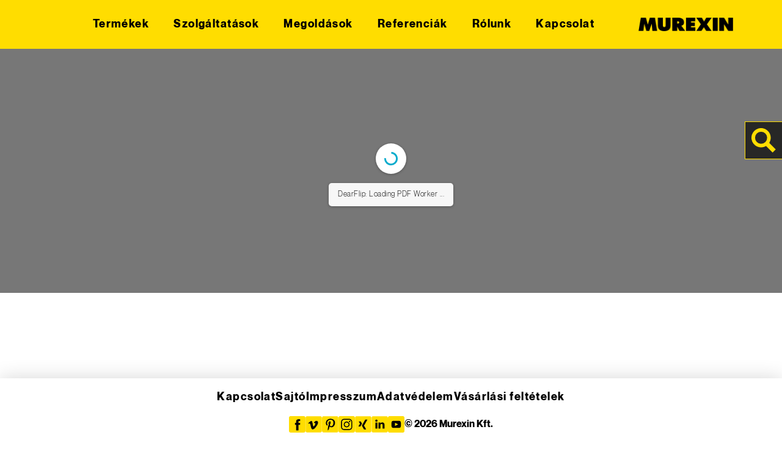

--- FILE ---
content_type: text/html; charset=UTF-8
request_url: https://www.murexin.hu/infomaterial/mevsz-muszaki-iranyelv-keramiaburkolatok-kialakitasa/
body_size: 38815
content:
<!doctype html>
<html lang="hu-HU">

<head>
      <link rel="alternate" href="https://www.murexin.hu" hreflang="hu_HU" />
    
  <meta charset="utf-8">
  <meta name="viewport" content="width=device-width, initial-scale=1">
  <link rel="icon" type="image/png" href="/app/themes/murexin/favicon.png">
  <script src="https://unpkg.com/counterup2@2.0.2/dist/index.js"></script>
  
<script type="text/javascript">
	var ajaxurl = "https://www.murexin.hu/wp/wp-admin/admin-ajax.php";
	var templateUrl = 'https://www.murexin.hu/app/themes/murexin';

</script>

<meta name='robots' content='index, follow, max-image-preview:large, max-snippet:-1, max-video-preview:-1' />
	<style>img:is([sizes="auto" i], [sizes^="auto," i]) { contain-intrinsic-size: 3000px 1500px }</style>
	
	<!-- This site is optimized with the Yoast SEO plugin v22.2 - https://yoast.com/wordpress/plugins/seo/ -->
	<title>MÉVSZ Műszaki irányelv - Kerámiaburkolatok kialakítása - Murexin HU</title>
	<link rel="canonical" href="https://www.murexin.hu/infomaterial/mevsz-muszaki-iranyelv-keramiaburkolatok-kialakitasa/" />
	<meta property="og:locale" content="hu_HU" />
	<meta property="og:type" content="article" />
	<meta property="og:title" content="MÉVSZ Műszaki irányelv - Kerámiaburkolatok kialakítása - Murexin HU" />
	<meta property="og:url" content="https://www.murexin.hu/infomaterial/mevsz-muszaki-iranyelv-keramiaburkolatok-kialakitasa/" />
	<meta property="og:site_name" content="Murexin HU" />
	<meta property="article:modified_time" content="2025-06-23T06:26:01+00:00" />
	<meta name="twitter:card" content="summary_large_image" />
	<script type="application/ld+json" class="yoast-schema-graph">{"@context":"https://schema.org","@graph":[{"@type":"WebPage","@id":"https://www.murexin.hu/infomaterial/mevsz-muszaki-iranyelv-keramiaburkolatok-kialakitasa/","url":"https://www.murexin.hu/infomaterial/mevsz-muszaki-iranyelv-keramiaburkolatok-kialakitasa/","name":"MÉVSZ Műszaki irányelv - Kerámiaburkolatok kialakítása - Murexin HU","isPartOf":{"@id":"https://www.murexin.hu/#website"},"datePublished":"2022-01-13T13:59:18+00:00","dateModified":"2025-06-23T06:26:01+00:00","breadcrumb":{"@id":"https://www.murexin.hu/infomaterial/mevsz-muszaki-iranyelv-keramiaburkolatok-kialakitasa/#breadcrumb"},"inLanguage":"hu","potentialAction":[{"@type":"ReadAction","target":["https://www.murexin.hu/infomaterial/mevsz-muszaki-iranyelv-keramiaburkolatok-kialakitasa/"]}]},{"@type":"BreadcrumbList","@id":"https://www.murexin.hu/infomaterial/mevsz-muszaki-iranyelv-keramiaburkolatok-kialakitasa/#breadcrumb","itemListElement":[{"@type":"ListItem","position":1,"name":"Home","item":"https://www.murexin.hu/"},{"@type":"ListItem","position":2,"name":"MÉVSZ Műszaki irányelv &#8211; Kerámiaburkolatok kialakítása"}]},{"@type":"WebSite","@id":"https://www.murexin.hu/#website","url":"https://www.murexin.hu/","name":"Murexin HU","description":"Murexin ist der ideale Partner für Bau-Profis, die geeignete Produkte und Systeme suchen. Entdecken Sie hier alle Produkte für jedes Ihrer Bauvorhaben!","potentialAction":[{"@type":"SearchAction","target":{"@type":"EntryPoint","urlTemplate":"https://www.murexin.hu/?s={search_term_string}"},"query-input":"required name=search_term_string"}],"inLanguage":"hu"}]}</script>
	<!-- / Yoast SEO plugin. -->


<link rel='dns-prefetch' href='//web.murexin.com' />

<style id='wp-emoji-styles-inline-css'>

	img.wp-smiley, img.emoji {
		display: inline !important;
		border: none !important;
		box-shadow: none !important;
		height: 1em !important;
		width: 1em !important;
		margin: 0 0.07em !important;
		vertical-align: -0.1em !important;
		background: none !important;
		padding: 0 !important;
	}
</style>
<link rel='stylesheet' id='wp-block-library-css' href='https://www.murexin.hu/wp/wp-includes/css/dist/block-library/style.css?ver=6.8.1' media='all' />
<style id='global-styles-inline-css'>
:root{--wp--preset--aspect-ratio--square: 1;--wp--preset--aspect-ratio--4-3: 4/3;--wp--preset--aspect-ratio--3-4: 3/4;--wp--preset--aspect-ratio--3-2: 3/2;--wp--preset--aspect-ratio--2-3: 2/3;--wp--preset--aspect-ratio--16-9: 16/9;--wp--preset--aspect-ratio--9-16: 9/16;--wp--preset--color--black: #000000;--wp--preset--color--cyan-bluish-gray: #abb8c3;--wp--preset--color--white: #ffffff;--wp--preset--color--pale-pink: #f78da7;--wp--preset--color--vivid-red: #cf2e2e;--wp--preset--color--luminous-vivid-orange: #ff6900;--wp--preset--color--luminous-vivid-amber: #fcb900;--wp--preset--color--light-green-cyan: #7bdcb5;--wp--preset--color--vivid-green-cyan: #00d084;--wp--preset--color--pale-cyan-blue: #8ed1fc;--wp--preset--color--vivid-cyan-blue: #0693e3;--wp--preset--color--vivid-purple: #9b51e0;--wp--preset--gradient--vivid-cyan-blue-to-vivid-purple: linear-gradient(135deg,rgba(6,147,227,1) 0%,rgb(155,81,224) 100%);--wp--preset--gradient--light-green-cyan-to-vivid-green-cyan: linear-gradient(135deg,rgb(122,220,180) 0%,rgb(0,208,130) 100%);--wp--preset--gradient--luminous-vivid-amber-to-luminous-vivid-orange: linear-gradient(135deg,rgba(252,185,0,1) 0%,rgba(255,105,0,1) 100%);--wp--preset--gradient--luminous-vivid-orange-to-vivid-red: linear-gradient(135deg,rgba(255,105,0,1) 0%,rgb(207,46,46) 100%);--wp--preset--gradient--very-light-gray-to-cyan-bluish-gray: linear-gradient(135deg,rgb(238,238,238) 0%,rgb(169,184,195) 100%);--wp--preset--gradient--cool-to-warm-spectrum: linear-gradient(135deg,rgb(74,234,220) 0%,rgb(151,120,209) 20%,rgb(207,42,186) 40%,rgb(238,44,130) 60%,rgb(251,105,98) 80%,rgb(254,248,76) 100%);--wp--preset--gradient--blush-light-purple: linear-gradient(135deg,rgb(255,206,236) 0%,rgb(152,150,240) 100%);--wp--preset--gradient--blush-bordeaux: linear-gradient(135deg,rgb(254,205,165) 0%,rgb(254,45,45) 50%,rgb(107,0,62) 100%);--wp--preset--gradient--luminous-dusk: linear-gradient(135deg,rgb(255,203,112) 0%,rgb(199,81,192) 50%,rgb(65,88,208) 100%);--wp--preset--gradient--pale-ocean: linear-gradient(135deg,rgb(255,245,203) 0%,rgb(182,227,212) 50%,rgb(51,167,181) 100%);--wp--preset--gradient--electric-grass: linear-gradient(135deg,rgb(202,248,128) 0%,rgb(113,206,126) 100%);--wp--preset--gradient--midnight: linear-gradient(135deg,rgb(2,3,129) 0%,rgb(40,116,252) 100%);--wp--preset--font-size--small: 13px;--wp--preset--font-size--medium: 20px;--wp--preset--font-size--large: 36px;--wp--preset--font-size--x-large: 42px;--wp--preset--spacing--20: 0.44rem;--wp--preset--spacing--30: 0.67rem;--wp--preset--spacing--40: 1rem;--wp--preset--spacing--50: 1.5rem;--wp--preset--spacing--60: 2.25rem;--wp--preset--spacing--70: 3.38rem;--wp--preset--spacing--80: 5.06rem;--wp--preset--shadow--natural: 6px 6px 9px rgba(0, 0, 0, 0.2);--wp--preset--shadow--deep: 12px 12px 50px rgba(0, 0, 0, 0.4);--wp--preset--shadow--sharp: 6px 6px 0px rgba(0, 0, 0, 0.2);--wp--preset--shadow--outlined: 6px 6px 0px -3px rgba(255, 255, 255, 1), 6px 6px rgba(0, 0, 0, 1);--wp--preset--shadow--crisp: 6px 6px 0px rgba(0, 0, 0, 1);--wp--custom--base-font: 19;}:root { --wp--style--global--content-size: 850px;--wp--style--global--wide-size: 1000px; }:where(body) { margin: 0; }.wp-site-blocks > .alignleft { float: left; margin-right: 2em; }.wp-site-blocks > .alignright { float: right; margin-left: 2em; }.wp-site-blocks > .aligncenter { justify-content: center; margin-left: auto; margin-right: auto; }:where(.wp-site-blocks) > * { margin-block-start: 24px; margin-block-end: 0; }:where(.wp-site-blocks) > :first-child { margin-block-start: 0; }:where(.wp-site-blocks) > :last-child { margin-block-end: 0; }:root { --wp--style--block-gap: 24px; }:root :where(.is-layout-flow) > :first-child{margin-block-start: 0;}:root :where(.is-layout-flow) > :last-child{margin-block-end: 0;}:root :where(.is-layout-flow) > *{margin-block-start: 24px;margin-block-end: 0;}:root :where(.is-layout-constrained) > :first-child{margin-block-start: 0;}:root :where(.is-layout-constrained) > :last-child{margin-block-end: 0;}:root :where(.is-layout-constrained) > *{margin-block-start: 24px;margin-block-end: 0;}:root :where(.is-layout-flex){gap: 24px;}:root :where(.is-layout-grid){gap: 24px;}.is-layout-flow > .alignleft{float: left;margin-inline-start: 0;margin-inline-end: 2em;}.is-layout-flow > .alignright{float: right;margin-inline-start: 2em;margin-inline-end: 0;}.is-layout-flow > .aligncenter{margin-left: auto !important;margin-right: auto !important;}.is-layout-constrained > .alignleft{float: left;margin-inline-start: 0;margin-inline-end: 2em;}.is-layout-constrained > .alignright{float: right;margin-inline-start: 2em;margin-inline-end: 0;}.is-layout-constrained > .aligncenter{margin-left: auto !important;margin-right: auto !important;}.is-layout-constrained > :where(:not(.alignleft):not(.alignright):not(.alignfull)){max-width: var(--wp--style--global--content-size);margin-left: auto !important;margin-right: auto !important;}.is-layout-constrained > .alignwide{max-width: var(--wp--style--global--wide-size);}body .is-layout-flex{display: flex;}.is-layout-flex{flex-wrap: wrap;align-items: center;}.is-layout-flex > :is(*, div){margin: 0;}body .is-layout-grid{display: grid;}.is-layout-grid > :is(*, div){margin: 0;}body{padding-top: 0px;padding-right: 0px;padding-bottom: 0px;padding-left: 0px;}a:where(:not(.wp-element-button)){text-decoration: underline;}:root :where(.wp-element-button, .wp-block-button__link){background-color: #32373c;border-width: 0;color: #fff;font-family: inherit;font-size: inherit;line-height: inherit;padding: calc(0.667em + 2px) calc(1.333em + 2px);text-decoration: none;}.has-black-color{color: var(--wp--preset--color--black) !important;}.has-cyan-bluish-gray-color{color: var(--wp--preset--color--cyan-bluish-gray) !important;}.has-white-color{color: var(--wp--preset--color--white) !important;}.has-pale-pink-color{color: var(--wp--preset--color--pale-pink) !important;}.has-vivid-red-color{color: var(--wp--preset--color--vivid-red) !important;}.has-luminous-vivid-orange-color{color: var(--wp--preset--color--luminous-vivid-orange) !important;}.has-luminous-vivid-amber-color{color: var(--wp--preset--color--luminous-vivid-amber) !important;}.has-light-green-cyan-color{color: var(--wp--preset--color--light-green-cyan) !important;}.has-vivid-green-cyan-color{color: var(--wp--preset--color--vivid-green-cyan) !important;}.has-pale-cyan-blue-color{color: var(--wp--preset--color--pale-cyan-blue) !important;}.has-vivid-cyan-blue-color{color: var(--wp--preset--color--vivid-cyan-blue) !important;}.has-vivid-purple-color{color: var(--wp--preset--color--vivid-purple) !important;}.has-black-background-color{background-color: var(--wp--preset--color--black) !important;}.has-cyan-bluish-gray-background-color{background-color: var(--wp--preset--color--cyan-bluish-gray) !important;}.has-white-background-color{background-color: var(--wp--preset--color--white) !important;}.has-pale-pink-background-color{background-color: var(--wp--preset--color--pale-pink) !important;}.has-vivid-red-background-color{background-color: var(--wp--preset--color--vivid-red) !important;}.has-luminous-vivid-orange-background-color{background-color: var(--wp--preset--color--luminous-vivid-orange) !important;}.has-luminous-vivid-amber-background-color{background-color: var(--wp--preset--color--luminous-vivid-amber) !important;}.has-light-green-cyan-background-color{background-color: var(--wp--preset--color--light-green-cyan) !important;}.has-vivid-green-cyan-background-color{background-color: var(--wp--preset--color--vivid-green-cyan) !important;}.has-pale-cyan-blue-background-color{background-color: var(--wp--preset--color--pale-cyan-blue) !important;}.has-vivid-cyan-blue-background-color{background-color: var(--wp--preset--color--vivid-cyan-blue) !important;}.has-vivid-purple-background-color{background-color: var(--wp--preset--color--vivid-purple) !important;}.has-black-border-color{border-color: var(--wp--preset--color--black) !important;}.has-cyan-bluish-gray-border-color{border-color: var(--wp--preset--color--cyan-bluish-gray) !important;}.has-white-border-color{border-color: var(--wp--preset--color--white) !important;}.has-pale-pink-border-color{border-color: var(--wp--preset--color--pale-pink) !important;}.has-vivid-red-border-color{border-color: var(--wp--preset--color--vivid-red) !important;}.has-luminous-vivid-orange-border-color{border-color: var(--wp--preset--color--luminous-vivid-orange) !important;}.has-luminous-vivid-amber-border-color{border-color: var(--wp--preset--color--luminous-vivid-amber) !important;}.has-light-green-cyan-border-color{border-color: var(--wp--preset--color--light-green-cyan) !important;}.has-vivid-green-cyan-border-color{border-color: var(--wp--preset--color--vivid-green-cyan) !important;}.has-pale-cyan-blue-border-color{border-color: var(--wp--preset--color--pale-cyan-blue) !important;}.has-vivid-cyan-blue-border-color{border-color: var(--wp--preset--color--vivid-cyan-blue) !important;}.has-vivid-purple-border-color{border-color: var(--wp--preset--color--vivid-purple) !important;}.has-vivid-cyan-blue-to-vivid-purple-gradient-background{background: var(--wp--preset--gradient--vivid-cyan-blue-to-vivid-purple) !important;}.has-light-green-cyan-to-vivid-green-cyan-gradient-background{background: var(--wp--preset--gradient--light-green-cyan-to-vivid-green-cyan) !important;}.has-luminous-vivid-amber-to-luminous-vivid-orange-gradient-background{background: var(--wp--preset--gradient--luminous-vivid-amber-to-luminous-vivid-orange) !important;}.has-luminous-vivid-orange-to-vivid-red-gradient-background{background: var(--wp--preset--gradient--luminous-vivid-orange-to-vivid-red) !important;}.has-very-light-gray-to-cyan-bluish-gray-gradient-background{background: var(--wp--preset--gradient--very-light-gray-to-cyan-bluish-gray) !important;}.has-cool-to-warm-spectrum-gradient-background{background: var(--wp--preset--gradient--cool-to-warm-spectrum) !important;}.has-blush-light-purple-gradient-background{background: var(--wp--preset--gradient--blush-light-purple) !important;}.has-blush-bordeaux-gradient-background{background: var(--wp--preset--gradient--blush-bordeaux) !important;}.has-luminous-dusk-gradient-background{background: var(--wp--preset--gradient--luminous-dusk) !important;}.has-pale-ocean-gradient-background{background: var(--wp--preset--gradient--pale-ocean) !important;}.has-electric-grass-gradient-background{background: var(--wp--preset--gradient--electric-grass) !important;}.has-midnight-gradient-background{background: var(--wp--preset--gradient--midnight) !important;}.has-small-font-size{font-size: var(--wp--preset--font-size--small) !important;}.has-medium-font-size{font-size: var(--wp--preset--font-size--medium) !important;}.has-large-font-size{font-size: var(--wp--preset--font-size--large) !important;}.has-x-large-font-size{font-size: var(--wp--preset--font-size--x-large) !important;}
:root :where(.wp-block-pullquote){font-size: 1.5em;line-height: 1.6;}
</style>
<link rel='stylesheet' id='dflip-style-css' href='https://web.murexin.com/app/plugins/3d-flipbook-dflip-lite/assets/css/dflip.min.css?ver=2.2.32' media='all' />
<link rel='stylesheet' id='borlabs-cookie-custom-css' href='https://web.murexin.com/app/cache/borlabs-cookie/3/borlabs-cookie-3-hu.css?ver=3.1.9-3210' media='all' />
<link rel='stylesheet' id='app/0-css' href='https://web.murexin.com/app/themes/murexin/public/app.6cab18.css' media='all' />
<script src="https://www.murexin.hu/wp/wp-includes/js/jquery/jquery.js?ver=3.7.1" id="jquery-core-js"></script>
<script src="https://www.murexin.hu/wp/wp-includes/js/jquery/jquery-migrate.js?ver=3.4.1" id="jquery-migrate-js"></script>
<script data-no-optimize="1" data-no-minify="1" data-cfasync="false" src="https://web.murexin.com/app/cache/borlabs-cookie/3/borlabs-cookie-config-hu.json.js?ver=3.1.9-34" id="borlabs-cookie-config-js"></script>
<link rel="https://api.w.org/" href="https://www.murexin.hu/wp-json/" /><link rel="alternate" title="JSON" type="application/json" href="https://www.murexin.hu/wp-json/wp/v2/infomaterial/23364" /><link rel="EditURI" type="application/rsd+xml" title="RSD" href="https://www.murexin.hu/wp/xmlrpc.php?rsd" />
<meta name="generator" content="WordPress 6.8.1" />
<link rel='shortlink' href='https://www.murexin.hu/?p=23364' />
<link rel="alternate" title="oEmbed (JSON)" type="application/json+oembed" href="https://www.murexin.hu/wp-json/oembed/1.0/embed?url=https%3A%2F%2Fwww.murexin.hu%2Finfomaterial%2Fmevsz-muszaki-iranyelv-keramiaburkolatok-kialakitasa%2F" />
<link rel="alternate" title="oEmbed (XML)" type="text/xml+oembed" href="https://www.murexin.hu/wp-json/oembed/1.0/embed?url=https%3A%2F%2Fwww.murexin.hu%2Finfomaterial%2Fmevsz-muszaki-iranyelv-keramiaburkolatok-kialakitasa%2F&#038;format=xml" />
<script>
    // Block presence of other buttons
    window.__Marker = {};
    </script><script data-borlabs-cookie-script-blocker-ignore>
window.dataLayer = window.dataLayer || [];
if (typeof gtag !== 'function') { function gtag(){dataLayer.push(arguments);} }
if('0' === '1' || '1' === '1') {
	gtag('consent', 'default', {
		'ad_storage': 'denied',
		'ad_user_data': 'denied',
		'ad_personalization': 'denied',
		'analytics_storage': 'denied',
		'functionality_storage': 'denied',
		'personalization_storage': 'denied',
		'security_storage': 'denied',
		'wait_for_update': 500,
    });
}
if('0' === '1') {
    gtag("js", new Date());
    gtag("config", "UA-99579240-1", { "anonymize_ip": true });

    (function (w, d, s, i) {
    var f = d.getElementsByTagName(s)[0],
        j = d.createElement(s);
    j.async = true;
    j.src =
        "https://www.googletagmanager.com/gtag/js?id=" + i;
    f.parentNode.insertBefore(j, f);
    })(window, document, "script", "UA-99579240-1");
}
</script><script data-no-optimize="1" data-no-minify="1" data-cfasync="false" data-borlabs-cookie-script-blocker-ignore>
	window.dataLayer = window.dataLayer || [];
	if (typeof gtag !== 'function') { function gtag(){dataLayer.push(arguments);} }
	if ('1' === '1') {
		gtag('consent', 'default', {
			'ad_storage': 'denied',
			'ad_user_data': 'denied',
			'ad_personalization': 'denied',
			'analytics_storage': 'denied',
			'functionality_storage': 'denied',
			'personalization_storage': 'denied',
			'security_storage': 'denied',
			'wait_for_update': 500,
		});
		gtag('set', 'ads_data_redaction', true);
	}
	
	if('0' === '1') {
		var url = new URL(window.location.href);
				
		if ((url.searchParams.has('gtm_debug') && url.searchParams.get('gtm_debug') !== '') || document.cookie.indexOf('__TAG_ASSISTANT=') !== -1 || document.documentElement.hasAttribute('data-tag-assistant-present')) {
			(function(w,d,s,l,i){w[l]=w[l]||[];w[l].push({"gtm.start":
new Date().getTime(),event:"gtm.js"});var f=d.getElementsByTagName(s)[0],
j=d.createElement(s),dl=l!="dataLayer"?"&l="+l:"";j.async=true;j.src=
"https://www.googletagmanager.com/gtm.js?id="+i+dl;f.parentNode.insertBefore(j,f);
})(window,document,"script","dataLayer","GTM-54V6VR6");
		} else {
			(function(w,d,s,l,i){w[l]=w[l]||[];w[l].push({"gtm.start":
new Date().getTime(),event:"gtm.js"});var f=d.getElementsByTagName(s)[0],
j=d.createElement(s),dl=l!="dataLayer"?"&l="+l:"";j.async=true;j.src=
"https://web.murexin.com/app/uploads/borlabs-cookie/"+i+'.js';f.parentNode.insertBefore(j,f);
})(window,document,"script","dataLayer","GTM-54V6VR6");
		}
  	}
  	
	(function () {
		var serviceGroupActive = function (serviceGroup) {
			if (typeof(BorlabsCookie.ServiceGroups.serviceGroups[serviceGroup]) === 'undefined') {
				return false;
			}

			if (typeof(BorlabsCookie.Cookie.getPluginCookie().consents[serviceGroup]) === 'undefined') {
				return false;
			}
			var consents = BorlabsCookie.Cookie.getPluginCookie().consents[serviceGroup];
			for (var service of BorlabsCookie.ServiceGroups.serviceGroups[serviceGroup].serviceIds) {
				if (!consents.includes(service)) {
					return false;
				}
			}
			return true;
		};
		var borlabsCookieConsentChangeHandler = function () {
			window.dataLayer = window.dataLayer || [];
			if (typeof gtag !== 'function') { function gtag(){dataLayer.push(arguments);} }
			
			if ('1' === '1') {
				gtag('consent', 'update', {
					'ad_storage': serviceGroupActive('marketing') === true ? 'granted' : 'denied',
					'ad_user_data': serviceGroupActive('marketing') === true ? 'granted' : 'denied',
					'ad_personalization': serviceGroupActive('marketing') === true ? 'granted' : 'denied',
					'analytics_storage': serviceGroupActive('statistics') === true ? 'granted' : 'denied',
					'functionality_storage': serviceGroupActive('statistics') === true ? 'granted' : 'denied',
					'personalization_storage': serviceGroupActive('marketing') === true ? 'granted' : 'denied',
					'security_storage': serviceGroupActive('statistics') === true ? 'granted' : 'denied',
				});
			}
			
			var consents = BorlabsCookie.Cookie.getPluginCookie().consents;
			for (var serviceGroup in consents) {
				for (var service of consents[serviceGroup]) {
					if (!window.BorlabsCookieGtmPackageSentEvents.includes(service) && service !== 'borlabs-cookie') {
						window.dataLayer.push({
							event: 'borlabs-cookie-opt-in-'+service,
						});
						window.BorlabsCookieGtmPackageSentEvents.push(service);
					}
				}
			}
		};
		window.BorlabsCookieGtmPackageSentEvents = [];
		document.addEventListener('borlabs-cookie-consent-saved', borlabsCookieConsentChangeHandler);
		document.addEventListener('borlabs-cookie-handle-unblock', borlabsCookieConsentChangeHandler);
	})();
</script><noscript><style id="rocket-lazyload-nojs-css">.rll-youtube-player, [data-lazy-src]{display:none !important;}</style></noscript>
    
  
      <style>
      body.kapcsolat .contactperson figure.w-80 {
        min-width: 8rem;
      }
    </style>
    
</head>

<body class="wp-singular infomaterial-template-default single single-infomaterial postid-23364 wp-embed-responsive wp-theme-murexin mevsz-muszaki-iranyelv-keramiaburkolatok-kialakitasa">
    
  <div id="app">
    <a class="sr-only focus:not-sr-only" href="#main">
    Skip to content</a>


<header class="banner secondary_bg fixed top-0 z-50 flex w-full flex-col justify-center bg-yellow">
  <nav id="navbar"
    class="container mx-auto flex w-full items-center justify-between gap-10 text-center lg:max-w-none lg:px-80 xl:max-w-xl xl:px-0">
    <div class="mobile-nav-button relative cursor-pointer lg:hidden">
      <span class="mobile-nav-button__line absolute left-0 w-full bg-black"></span>
      <span class="mobile-nav-button__line absolute left-0 w-full bg-black"></span>
      <span class="mobile-nav-button__line absolute left-0 w-full bg-black"></span>
    </div>

        <style>
      .single-product-img {
        width: auto;
        height: 100%;
      }
    </style>

              <div class="parimary-menu">
        <div class="search lg:fixed lg:right-0 lg:top-0 lg:mt-200 lg:bg-grey">
          <button id="search_form_icon" aria-label="Search" type="submit" class="toggle-search-btn">
            <img src="data:image/svg+xml,%3Csvg%20xmlns='http://www.w3.org/2000/svg'%20viewBox='0%200%200%200'%3E%3C/svg%3E" alt="lupe" data-lazy-src="https://web.murexin.com/app/themes/murexin/public/images/lupe.svg"><noscript><img src="https://web.murexin.com/app/themes/murexin/public/images/lupe.svg" alt="lupe"></noscript>
          </button>
        </div>
        <ul id="nav_menu" class="main_menu main_page_menu text-sm lg:opacity-100 lg:inline-flex lg:gap-8"><li id="menu-item-15557" class="menu-item menu-item-type-post_type menu-item-object-page menu-item-has-children menu-item-15557"><a href="https://www.murexin.hu/termekek/">Termékek</a>
<ul class="sub-menu">
	<li id="menu-item-17398" class="green menu-item menu-item-type-taxonomy menu-item-object-category menu-item-has-children menu-item-17398"><a href="https://www.murexin.hu/kategoriak/parketta-es-padloburkolatragasztas-technika/">Parketta- és padlóburkolatragasztás-technika</a>
	<ul class="sub-menu">
		<li id="menu-item-22429" class="menu-item menu-item-type-taxonomy menu-item-object-category menu-item-22429"><a href="https://www.murexin.hu/kategoriak/parketta-es-padloburkolatragasztas-technika/elokeszito-alapozo-es-tapadohidak/">1. ELŐKÉSZÍTÉS- ALAPOZÓK, TAPADÓHIDAK, PÁRAZÁRÓK</a></li>
		<li id="menu-item-22430" class="menu-item menu-item-type-taxonomy menu-item-object-category menu-item-22430"><a href="https://www.murexin.hu/kategoriak/parketta-es-padloburkolatragasztas-technika/kiegyenlito-toelto-es-simitomassza/">2. ELŐKÉSZÍTÉS- ALJZATKIEGYENLÍTŐK</a></li>
		<li id="menu-item-22431" class="menu-item menu-item-type-taxonomy menu-item-object-category menu-item-22431"><a href="https://www.murexin.hu/kategoriak/parketta-es-padloburkolatragasztas-technika/tartozek/">3. ELŐKÉSZÍTÉS- TARTOZÉK</a></li>
		<li id="menu-item-22432" class="menu-item menu-item-type-taxonomy menu-item-object-category menu-item-22432"><a href="https://www.murexin.hu/kategoriak/parketta-es-padloburkolatragasztas-technika/pvc-textil-es-linoleumragasztok/">4. PVC-, LVT-, TEXTIL-, LINÓLEUM-, PARAFA-, ÉS GUMIBURKOLAT RAGASZTÓK ÉS FIXÁLÓK</a></li>
		<li id="menu-item-22433" class="menu-item menu-item-type-taxonomy menu-item-object-category menu-item-22433"><a href="https://www.murexin.hu/kategoriak/parketta-es-padloburkolatragasztas-technika/specialis-alkalmazasu-ragasztok/">5. RAGASZTÓK SPECIÁLIS FELHASZNÁLÁSRA</a></li>
		<li id="menu-item-22434" class="menu-item menu-item-type-taxonomy menu-item-object-category menu-item-22434"><a href="https://www.murexin.hu/kategoriak/parketta-es-padloburkolatragasztas-technika/elektromos-vezetorendszer-ragasztok/">6. VEZETŐKÉPES BURKOLATRAGASZTÁSI RENDSZER</a></li>
		<li id="menu-item-22428" class="menu-item menu-item-type-taxonomy menu-item-object-category menu-item-22428"><a href="https://www.murexin.hu/kategoriak/parketta-es-padloburkolatragasztas-technika/parketta-es-faragasztok/">7. PARKETTA- ÉS FARAGASZTÓK</a></li>
		<li id="menu-item-22435" class="menu-item menu-item-type-taxonomy menu-item-object-category menu-item-22435"><a href="https://www.murexin.hu/kategoriak/parketta-es-padloburkolatragasztas-technika/parkettalakkok-es-apoloanyagok/">8. PARKETTLAKKOK ÉS ÁPOLÓSZEREK</a></li>
		<li id="menu-item-22436" class="menu-item menu-item-type-taxonomy menu-item-object-category menu-item-22436"><a href="https://www.murexin.hu/kategoriak/parketta-es-padloburkolatragasztas-technika/lezaro-profilok/">9. LEZÁRÓ- BURKOLATVÁLTÓ- ÉS ÁTMENETI SÍNEK</a></li>
		<li id="menu-item-23040" class="menu-item menu-item-type-taxonomy menu-item-object-category menu-item-23040"><a href="https://www.murexin.hu/kategoriak/parketta-es-padloburkolatragasztas-technika/szerszamok-gepek-munkaruhazat/">10. SZERSZÁMOK, GÉPEK, MUNKARUHÁZAT</a></li>
	</ul>
</li>
	<li id="menu-item-17397" class="pink menu-item menu-item-type-taxonomy menu-item-object-category menu-item-has-children menu-item-17397"><a href="https://www.murexin.hu/kategoriak/hidegburkolatragasztas-technika/">Hidegburkolatragasztás-technika</a>
	<ul class="sub-menu">
		<li id="menu-item-22441" class="menu-item menu-item-type-taxonomy menu-item-object-category menu-item-22441"><a href="https://www.murexin.hu/kategoriak/hidegburkolatragasztas-technika/elokeszites-tile-laying-technology/">1. ELŐKÉSZÍTÉS- ALAPOZÓK, ALJZATKIEGYENLÍTŐK, FESZÜLTSÉGMENTESÍTŐK</a></li>
		<li id="menu-item-23041" class="menu-item menu-item-type-taxonomy menu-item-object-category menu-item-23041"><a href="https://www.murexin.hu/kategoriak/hidegburkolatragasztas-technika/vizszigetelesek/">2. VÍZSZIGETELÉSEK</a></li>
		<li id="menu-item-22442" class="menu-item menu-item-type-taxonomy menu-item-object-category menu-item-22442"><a href="https://www.murexin.hu/kategoriak/hidegburkolatragasztas-technika/ragasztas/">3. RAGASZTÁS</a></li>
		<li id="menu-item-22443" class="menu-item menu-item-type-taxonomy menu-item-object-category menu-item-22443"><a href="https://www.murexin.hu/kategoriak/hidegburkolatragasztas-technika/fugazas/">4. FUGÁZÁS ÉS TÖMÍTŐANYAGOK</a></li>
		<li id="menu-item-22444" class="menu-item menu-item-type-taxonomy menu-item-object-category menu-item-22444"><a href="https://www.murexin.hu/kategoriak/hidegburkolatragasztas-technika/univerzalis-epitolemezek-csodobozok-es-tartozek/">5. UNIPLATTE ÉS TARTOZÉKAI, KIEGÉSZÍTŐI</a></li>
		<li id="menu-item-22445" class="menu-item menu-item-type-taxonomy menu-item-object-category menu-item-22445"><a href="https://www.murexin.hu/kategoriak/hidegburkolatragasztas-technika/csempezaro-sinek/">6. ÉLZÁRÓ SÍNEK ÉS KIEGÉSZÍTŐK</a></li>
		<li id="menu-item-23044" class="menu-item menu-item-type-taxonomy menu-item-object-category menu-item-23044"><a href="https://www.murexin.hu/kategoriak/hidegburkolatragasztas-technika/tisztitas-apolas-es-impregnalas/">7. TISZTÍTÁS, ÁPOLÁS ÉS IMPREGNÁLÁS</a></li>
	</ul>
</li>
	<li id="menu-item-17396" class="orange menu-item menu-item-type-taxonomy menu-item-object-category menu-item-has-children menu-item-17396"><a href="https://www.murexin.hu/kategoriak/mugyantabevonat-technika/">Műgyantabevonat-technika</a>
	<ul class="sub-menu">
		<li id="menu-item-22446" class="menu-item menu-item-type-taxonomy menu-item-object-category menu-item-22446"><a href="https://www.murexin.hu/kategoriak/mugyantabevonat-technika/elokeszites-coating-technology/">1. IMPREGNÁLÓK, ALAPOZÓK</a></li>
		<li id="menu-item-22447" class="menu-item menu-item-type-taxonomy menu-item-object-category menu-item-22447"><a href="https://www.murexin.hu/kategoriak/mugyantabevonat-technika/bevonatok/">2. BEVONATOK, VEZETŐKÉPES BEVONATOK, VÉKONYBEVONATOK</a></li>
		<li id="menu-item-22448" class="menu-item menu-item-type-taxonomy menu-item-object-category menu-item-22448"><a href="https://www.murexin.hu/kategoriak/mugyantabevonat-technika/vedolakkozas/">3. KREATÍV BURKOLATOK</a></li>
		<li id="menu-item-22449" class="menu-item menu-item-type-taxonomy menu-item-object-category menu-item-22449"><a href="https://www.murexin.hu/kategoriak/mugyantabevonat-technika/termeszetes-ko-szonyeg/">4. KŐSZŐNYEG BURKOLATOK</a></li>
		<li id="menu-item-22450" class="menu-item menu-item-type-taxonomy menu-item-object-category menu-item-22450"><a href="https://www.murexin.hu/kategoriak/mugyantabevonat-technika/tovabbi-termekek/">5. KIEGÉSZÍTŐK</a></li>
	</ul>
</li>
	<li id="menu-item-17395" class="blue menu-item menu-item-type-taxonomy menu-item-object-category menu-item-has-children menu-item-17395"><a href="https://www.murexin.hu/kategoriak/festek-es-bevonattechnika/">Festék- és bevonattechnika</a>
	<ul class="sub-menu">
		<li id="menu-item-22454" class="menu-item menu-item-type-taxonomy menu-item-object-category menu-item-22454"><a href="https://www.murexin.hu/kategoriak/festek-es-bevonattechnika/elokeszites-colour-and-coating-technology/">1. NÉPSZERŰ SPECIÁLIS TERMÉKEINK</a></li>
		<li id="menu-item-22455" class="menu-item menu-item-type-taxonomy menu-item-object-category menu-item-22455"><a href="https://www.murexin.hu/kategoriak/festek-es-bevonattechnika/belteri-festekek/">2. ESS RAGASZTÓK ÉS TAPASZOK</a></li>
		<li id="menu-item-22456" class="menu-item menu-item-type-taxonomy menu-item-object-category menu-item-22456"><a href="https://www.murexin.hu/kategoriak/festek-es-bevonattechnika/kuelteri-festekek/">3. SZÍNFELÁRAK/ MIX SYSTEM &#8211; RAL SZÍNEKBEN</a></li>
	</ul>
</li>
	<li id="menu-item-17394" class="cyan menu-item menu-item-type-taxonomy menu-item-object-category menu-item-has-children menu-item-17394"><a href="https://www.murexin.hu/kategoriak/szerkezetszigeteles-technika/">Szerkezetszigetelés-technika</a>
	<ul class="sub-menu">
		<li id="menu-item-22460" class="menu-item menu-item-type-taxonomy menu-item-object-category menu-item-22460"><a href="https://www.murexin.hu/kategoriak/szerkezetszigeteles-technika/elokeszites/">1. ALAPOZÓK</a></li>
		<li id="menu-item-22457" class="menu-item menu-item-type-taxonomy menu-item-object-category menu-item-22457"><a href="https://www.murexin.hu/kategoriak/szerkezetszigeteles-technika/bitumentartalmu-szigetelesek/">2. BITUMENES VÍZSZIGETELÉSEK</a></li>
		<li id="menu-item-22458" class="menu-item menu-item-type-taxonomy menu-item-object-category menu-item-22458"><a href="https://www.murexin.hu/kategoriak/szerkezetszigeteles-technika/bitumenmentes-szigetelesek/">3. BITUMENMENTES VÍZSZIGETELÉSEK</a></li>
		<li id="menu-item-22459" class="menu-item menu-item-type-taxonomy menu-item-object-category menu-item-22459"><a href="https://www.murexin.hu/kategoriak/szerkezetszigeteles-technika/fugatoemitesek/">4. DILATÁCIÓKÉPZÉS ANYAGAI</a></li>
		<li id="menu-item-23045" class="menu-item menu-item-type-taxonomy menu-item-object-category menu-item-23045"><a href="https://www.murexin.hu/kategoriak/szerkezetszigeteles-technika/kiegeszitok/">5. KIEGÉSZÍTŐK</a></li>
	</ul>
</li>
	<li id="menu-item-17393" class="magentablue menu-item menu-item-type-taxonomy menu-item-object-category menu-item-has-children menu-item-17393"><a href="https://www.murexin.hu/kategoriak/esztrich-es-betontechnika/">Esztrich- és betontechnika</a>
	<ul class="sub-menu">
		<li id="menu-item-22461" class="menu-item menu-item-type-taxonomy menu-item-object-category menu-item-22461"><a href="https://www.murexin.hu/kategoriak/esztrich-es-betontechnika/kiegyenlito-agyazat/">1. HŐ- ÉS HANGSZIGETELŐ KÖNNYŰBETONOK/ FELTÖLTÉSEK</a></li>
		<li id="menu-item-22462" class="menu-item menu-item-type-taxonomy menu-item-object-category menu-item-22462"><a href="https://www.murexin.hu/kategoriak/esztrich-es-betontechnika/adalekanyagok/">2. ADALÉKSZEREK</a></li>
		<li id="menu-item-22463" class="menu-item menu-item-type-taxonomy menu-item-object-category menu-item-22463"><a href="https://www.murexin.hu/kategoriak/esztrich-es-betontechnika/esztrich-es-betontermekek/">3. BETON-, ESZTRICH- ÉS HABARCSTERMÉKEK</a></li>
		<li id="menu-item-22464" class="menu-item menu-item-type-taxonomy menu-item-object-category menu-item-22464"><a href="https://www.murexin.hu/kategoriak/esztrich-es-betontechnika/betonjavitas/">4. ESZTRICH- ÉS BETONVÉDELEM</a></li>
		<li id="menu-item-22465" class="menu-item menu-item-type-taxonomy menu-item-object-category menu-item-22465"><a href="https://www.murexin.hu/kategoriak/esztrich-es-betontechnika/tovabbi-termekek-concrete-and-screed-technology/">5. BETONJAVÍTÓ ANYAGOK / SZÁRÍTÓ VAKOLATOK</a></li>
		<li id="menu-item-23046" class="menu-item menu-item-type-taxonomy menu-item-object-category menu-item-23046"><a href="https://www.murexin.hu/kategoriak/esztrich-es-betontechnika/kiegeszito-termekek/">6. KIEGÉSZÍTŐ TERMÉKEK</a></li>
	</ul>
</li>
	<li id="menu-item-18329" class="menu-item menu-item-type-post_type menu-item-object-page menu-item-18329"><a href="https://www.murexin.hu/best4you/">Best4You</a></li>
</ul>
</li>
<li id="menu-item-15558" class="menu-item menu-item-type-post_type menu-item-object-page menu-item-has-children menu-item-15558"><a href="https://www.murexin.hu/szolgaltatasok/">Szolgáltatások</a>
<ul class="sub-menu">
	<li id="menu-item-17743" class="menu-item menu-item-type-post_type menu-item-object-page menu-item-17743"><a href="https://www.murexin.hu/szolgaltatasok/arlistak/">Árlisták</a></li>
	<li id="menu-item-17746" class="menu-item menu-item-type-post_type menu-item-object-page menu-item-17746"><a href="https://www.murexin.hu/szolgaltatasok/termekinformacio/">Termékinformáció</a></li>
	<li id="menu-item-17747" class="menu-item menu-item-type-post_type menu-item-object-page menu-item-17747"><a href="https://www.murexin.hu/szolgaltatasok/videok-a-feldolgozasrol/">Videók a feldolgozásról</a></li>
	<li id="menu-item-17745" class="menu-item menu-item-type-post_type menu-item-object-page menu-item-17745"><a href="https://www.murexin.hu/szolgaltatasok/kezelesi-es-alkalmazasi-tippek/">Kezelési és alkalmazási tippek</a></li>
	<li id="menu-item-20694" class="menu-item menu-item-type-post_type menu-item-object-page menu-item-20694"><a href="https://www.murexin.hu/szolgaltatasok/fugaszamito-program/">Fugaszámító program</a></li>
</ul>
</li>
<li id="menu-item-24898" class="menu-item menu-item-type-post_type menu-item-object-page menu-item-has-children menu-item-24898"><a href="https://www.murexin.hu/megoldasok/">Megoldások</a>
<ul class="sub-menu">
	<li id="menu-item-24899" class="menu-item menu-item-type-post_type menu-item-object-page menu-item-24899"><a href="https://www.murexin.hu/megoldasok/koszonyeg/">Kőszőnyeg</a></li>
	<li id="menu-item-24900" class="menu-item menu-item-type-post_type menu-item-object-page menu-item-24900"><a href="https://www.murexin.hu/megoldasok/terasz/">Terasz burkolás</a></li>
</ul>
</li>
<li id="menu-item-15562" class="menu-item menu-item-type-post_type menu-item-object-page menu-item-has-children menu-item-15562"><a href="https://www.murexin.hu/referenciak/">Referenciák</a>
<ul class="sub-menu">
	<li id="menu-item-20672" class="menu-item menu-item-type-post_type menu-item-object-page menu-item-20672"><a href="https://www.murexin.hu/referenciak/">Referenciák</a></li>
	<li id="menu-item-18810" class="menu-item menu-item-type-custom menu-item-object-custom menu-item-18810"><a href="https://www.murexin.at/referenzen/">További referenciák</a></li>
</ul>
</li>
<li id="menu-item-15559" class="menu-item menu-item-type-post_type menu-item-object-page menu-item-has-children menu-item-15559"><a href="https://www.murexin.hu/rolunk/">Rólunk</a>
<ul class="sub-menu">
	<li id="menu-item-17776" class="menu-item menu-item-type-post_type menu-item-object-page menu-item-17776"><a href="https://www.murexin.hu/rolunk/">Rólunk</a></li>
	<li id="menu-item-17775" class="menu-item menu-item-type-post_type menu-item-object-page menu-item-17775"><a href="https://www.murexin.hu/hirek/">Hírek</a></li>
	<li id="menu-item-15561" class="menu-item menu-item-type-post_type menu-item-object-page menu-item-15561"><a href="https://www.murexin.hu/karrier/">Karrier</a></li>
</ul>
</li>
<li id="menu-item-17759" class="menu-item menu-item-type-post_type menu-item-object-page menu-item-17759"><a href="https://www.murexin.hu/kapcsolat/">Kapcsolat</a></li>
</ul>
        
      </div>
    
    <div class="site_logo w-180">
      <a href="https://www.murexin.hu/">
                  <img src="data:image/svg+xml,%3Csvg%20xmlns='http://www.w3.org/2000/svg'%20viewBox='0%200%200%200'%3E%3C/svg%3E" alt="MUREXIN Logo" data-lazy-src="https://web.murexin.com/app/themes/murexin/public/images/logo.png"><noscript><img src="https://web.murexin.com/app/themes/murexin/public/images/logo.png" alt="MUREXIN Logo"></noscript>
              </a>
    </div>
  </nav>
</header>
<div class="wrap relative mt-70 lg:mt-80" role="document">
        <div id="search"
  class="fixed top-0 z-1000 mb-40 hidden h-full w-full justify-center overflow-y-scroll bg-search-overlay pt-200">
  <button class="close-search-overlay absolute right-0 top-0 mr-20 mt-100 text-white md:mr-40">
    <img class="w-40" src="data:image/svg+xml,%3Csvg%20xmlns='http://www.w3.org/2000/svg'%20viewBox='0%200%200%200'%3E%3C/svg%3E" alt="Schließen Icon" data-lazy-src="https://web.murexin.com/app/themes/murexin/public/images/icons/close-white.svg"><noscript><img class="w-40" src="https://web.murexin.com/app/themes/murexin/public/images/icons/close-white.svg" alt="Schließen Icon"></noscript>
  </button>
  <form id="search_form" class="container lg:max-w-lg xl:max-w-xl" role="search" method="get"
    action="https://www.murexin.hu">

    <h3 class="mb-40 flex flex-col text-center text-48 text-white">
      <span class="font-light">Találja meg</span>
      <span class="bold font-bold">a megfelelő információt itt!</span>
    </h3>
    <div id="order" class="mb-40 flex w-full flex-col sm:flex-row">
      <div id="search_form_input" class="flex w-full">
        <form role="search" method="get" class="custom-search-form grid sm:grid-cols-2" action="https://www.murexin.hu/">
        <input class="overlay-input search_input desktop w-full text-36" value="" name="s" id="s"
          placeholder="Keresés" type="text" aria-label="Keresés">
        <button id="search_form_icon-overlay" aria-label="Search" type="submit" class="p-10">
          <img class="w-40 md:w-50" src="data:image/svg+xml,%3Csvg%20xmlns='http://www.w3.org/2000/svg'%20viewBox='0%200%200%200'%3E%3C/svg%3E" alt="" data-lazy-src="https://web.murexin.com/app/themes/murexin/public/images/icons/icon_magnifier.png"><noscript><img class="w-40 md:w-50" src="https://web.murexin.com/app/themes/murexin/public/images/icons/icon_magnifier.png" alt=""></noscript>
        </button>
      </form>
      </div>
    </div>
    <div id="search_results_container" class="hidden bg-white px-40">
      <div id="no_results" class="hidden p-40">
        <h4>Sajnos a keresés nem hozott eredményt.</h4>
      </div>
      <div id="search_results"
        class="grid grid-cols-1 gap-20 pb-40 sm:grid-cols-2 md:grid-cols-3 lg:grid-cols-4 lg:gap-20"></div>

    </div>
  </form>
</div>
    <main class="main">
          <div class="_df_book" source="https://www.murexin.hu/app/uploads/2017.-01.-Webes-MEVSZ_keramiaburkolatok-1.pdf"></div>
    </main>
</div>

<footer class="content-info py-20 sm:shadow-footer">
      <ul id="menu-nav_footer" class="mb-20 flex flex-col gap-10 justify-center items-center sm:flex-row flex-wrap gap-20"><li id="menu-item-16455" class="menu-item menu-item-type-post_type menu-item-object-page menu-item-16455"><a href="https://www.murexin.hu/kapcsolat/">Kapcsolat</a></li>
<li id="menu-item-16454" class="menu-item menu-item-type-post_type menu-item-object-page menu-item-16454"><a href="https://www.murexin.hu/sajto/">Sajtó</a></li>
<li id="menu-item-16453" class="menu-item menu-item-type-post_type menu-item-object-page menu-item-16453"><a href="https://www.murexin.hu/impresszum/">Impresszum</a></li>
<li id="menu-item-16452" class="menu-item menu-item-type-post_type menu-item-object-page menu-item-16452"><a href="https://www.murexin.hu/adatvedelem/">Adatvédelem</a></li>
<li id="menu-item-16451" class="menu-item menu-item-type-post_type menu-item-object-page menu-item-16451"><a href="https://www.murexin.hu/vasarlasi-feltetelek/">Vásárlási feltételek</a></li>
</ul>
    <div class="flex flex-wrap items-center justify-center gap-10">
          <ul class="mb-20 flex gap-10 xs:mb-0">
                              <li class="font-bold">
              <a href="https://www.facebook.com/Murexin-Kft-211283918888318/" target="_blank" title="Murexin auf facebook" rel="nofollow">
                <svg xmlns="http://www.w3.org/2000/svg" xmlns:xlink="http://www.w3.org/1999/xlink" width="27" height="27" viewBox="0 0 91 91">
    <defs>
      <style>
      </style>
    </defs>
    <rect id="Abgerundetes_Rechteck_1" data-name="Abgerundetes Rechteck 1" class="social_icon_path fill-yellow hover:fill-mediumgrey" width="90.781" height="90.781" rx="10" ry="10"/>
    <image id="Facebook" class="pointer-events-none" x="33" y="17" width="29" height="62" xlink:href="[data-uri]"/>
  </svg>              </a>
            </li>
                                        <li class="font-bold">
              <a href="https://vimeo.com/user54078900/videos/sort:date" target="_blank" title="Murexin auf vimeo" rel="nofollow">
                <svg xmlns="http://www.w3.org/2000/svg" xmlns:xlink="http://www.w3.org/1999/xlink" width="27" height="27" viewBox="0 0 92 91">
  <defs>
  </defs>
  <rect id="Abgerundetes_Rechteck_1_Kopie" data-name="Abgerundetes Rechteck 1 Kopie" class="social_icon_path fill-yellow hover:fill-mediumgrey" x="0.656" width="90.781" height="90.781" rx="10" ry="10"/>
  <image id="Vimeo" class="pointer-events-none" x="15" y="26" width="55" height="48" xlink:href="[data-uri]"/>
</svg>              </a>
            </li>
                                        <li class="font-bold">
              <a href="http://www.pinterest.com/" target="_blank" title="Murexin auf pinterest" rel="nofollow">
                <svg xmlns="http://www.w3.org/2000/svg" xmlns:xlink="http://www.w3.org/1999/xlink" width="27" height="27" viewBox="0 0 92 91">
  <defs>
  </defs>
  <rect id="Abgerundetes_Rechteck_1_Kopie_2" data-name="Abgerundetes Rechteck 1 Kopie 2" class="social_icon_path fill-yellow hover:fill-mediumgrey" x="0.406" width="90.781" height="90.781" rx="10" ry="10"/>
  <image id="Pinterest" class="pointer-events-none" x="21" y="14" width="52" height="66" xlink:href="[data-uri]"/>
</svg>              </a>
            </li>
                                        <li class="font-bold">
              <a href="https://www.instagram.com/murexinhu/" target="_blank" title="Murexin auf instagram" rel="nofollow">
                <svg xmlns="http://www.w3.org/2000/svg" xmlns:xlink="http://www.w3.org/1999/xlink" width="27" height="27" viewBox="0 0 91 91">
  <defs>
  </defs>
  <rect id="Abgerundetes_Rechteck_1_Kopie_3" data-name="Abgerundetes Rechteck 1 Kopie 3" class="social_icon_path fill-yellow hover:fill-mediumgrey" x="0.094" width="90.781" height="90.781" rx="10" ry="10"/>
  <image id="Instagram" class="pointer-events-none" x="14" y="15" width="62" height="62" xlink:href="[data-uri]"/>
</svg>              </a>
            </li>
                                        <li class="font-bold">
              <a href="https://www.tiktok.com/@murexinhungary" target="_blank" title="Murexin auf xing" rel="nofollow">
                <svg xmlns="http://www.w3.org/2000/svg" xmlns:xlink="http://www.w3.org/1999/xlink" width="27" height="27" viewBox="0 0 92 91">
  <defs>
  </defs>
  <rect id="Abgerundetes_Rechteck_1_Kopie_5" data-name="Abgerundetes Rechteck 1 Kopie 5" class="social_icon_path fill-yellow hover:fill-mediumgrey" x="0.563" width="90.781" height="90.781" rx="10" ry="10"/>
  <image id="Xing" class="pointer-events-none" x="18" y="19" width="52" height="55" xlink:href="[data-uri]"/>
</svg>              </a>
            </li>
                                        <li class="font-bold">
              <a href="https://www.linkedin.com/in/murexin-hu-159124224/" target="_blank" title="Murexin auf linkedin" rel="nofollow">
                <svg xmlns="http://www.w3.org/2000/svg" xmlns:xlink="http://www.w3.org/1999/xlink" width="27" height="27" viewBox="0 0 92 91">
  <defs>
  </defs>
  <rect id="Abgerundetes_Rechteck_1_Kopie_4" data-name="Abgerundetes Rechteck 1 Kopie 4" class="social_icon_path fill-yellow hover:fill-mediumgrey" x="0.844" width="90.75" height="90.781" rx="10" ry="10"/>
  <image id="LinkedIn" class="pointer-events-none" x="21" y="19" width="52" height="50" xlink:href="[data-uri]"/>
</svg>              </a>
            </li>
                                        <li class="font-bold">
              <a href="https://www.youtube.com/channel/UCkSQJon7W8H1aJk2yPD9bgQ" target="_blank" title="Murexin auf youtube" rel="nofollow">
                <svg class="group" xmlns="http://www.w3.org/2000/svg" width="27" height="27" viewBox="0 0 90.781 90.781">
  <g id="Gruppe_20" data-name="Gruppe 20" transform="translate(-982.609 -767.609)">
    <g id="Gruppe_19" data-name="Gruppe 19" transform="translate(-45.391 273)">
      <g id="Gruppe_3" data-name="Gruppe 3" transform="translate(1028 494.609)">
        <rect class="social_icon_path fill-yellow group-hover:fill-mediumgrey" id="Abgerundetes_Rechteck_1" data-name="Abgerundetes Rechteck 1" width="90.781" height="90.781" rx="10" fill="#fd0"/>
      </g>
    </g>
    <path id="iconmonstr-youtube-6" d="M42.694,3.4c-7.844-.535-25.316-.533-33.149,0C1.062,3.98.063,9.1,0,22.589.063,36.052,1.053,41.2,9.544,41.778c7.836.533,25.3.535,33.149,0,8.482-.579,9.481-5.7,9.544-19.189C52.175,9.127,51.184,3.982,42.694,3.4Zm-23.1,27.9V13.883L37,22.574Z" transform="translate(1001.881 790.411)"/>
  </g>
</svg>
              </a>
            </li>
                        </ul>
        <span class="text-16 font-bold">
              &copy; 2026 Murexin Kft.
          </span>
  </div>

      <div class="mt-20 flex flex-wrap items-center justify-center gap-10">
      <ul class="mb-20 flex gap-10 xs:mb-0">
                  <li>
            <a target="_blank" href="https://aljzatkiegyenlitok.hu/" rel="nofollow"><svg class="w-30 h-30 group" xmlns="http://www.w3.org/2000/svg" width="90.781" height="90.781" viewBox="0 0 90.781 90.781">
  <g id="Gruppe_18" data-name="Gruppe 18" transform="translate(-1254 -494.609)">
    <g id="Gruppe_12" data-name="Gruppe 12" transform="translate(1254 494.609)">
      <rect class="group-hover:fill-mediumgrey" id="Abgerundetes_Rechteck_1" data-name="Abgerundetes Rechteck 1" width="90.781" height="90.781" rx="10" fill="#fd0"/>
    </g>
    <text id="a-icon" transform="translate(1283 554.609)" font-size="48"><tspan x="0" y="0">A</tspan></text>
  </g>
</svg>
</a>
          </li>
                          <li>
            <a target="_blank" href="https://ragasztohabarcs.hu/" rel="nofollow"><svg class="w-30 h-30 group" xmlns="http://www.w3.org/2000/svg" width="90.781" height="90.781" viewBox="0 0 90.781 90.781">
  <g id="Gruppe_15" data-name="Gruppe 15" transform="translate(-1028 -494.609)">
    <g id="Gruppe_3" data-name="Gruppe 3" transform="translate(1028 494.609)">
      <rect class="group-hover:fill-mediumgrey" id="Abgerundetes_Rechteck_1" data-name="Abgerundetes Rechteck 1" width="90.781" height="90.781" rx="10" fill="#fd0"/>
    </g>
    <text id="r-icon" transform="translate(1057.391 554.5)" font-size="48"><tspan x="0" y="0">R</tspan></text>
  </g>
</svg>
</a>
          </li>
                          <li>
            <a target="_blank" href="https://fugazok.hu/" rel="nofollow"><svg class="w-30 h-30 group" xmlns="http://www.w3.org/2000/svg" width="90.781" height="90.781" viewBox="0 0 90.781 90.781">
  <g id="Gruppe_16" data-name="Gruppe 16" transform="translate(-1141 -494.609)">
    <g id="Gruppe_10" data-name="Gruppe 10" transform="translate(1141 494.609)">
      <rect class="group-hover:fill-mediumgrey" id="Abgerundetes_Rechteck_1" data-name="Abgerundetes Rechteck 1" width="90.781" height="90.781" rx="10" fill="#fd0"/>
    </g>
    <text id="f-icon" transform="translate(1170 554.609)" font-size="48" ><tspan x="0" y="0">F</tspan></text>
  </g>
</svg>
</a>
          </li>
                          <li>
            <a target="_blank" href="https://burkolasnagylappal.hu/" rel="nofollow"><svg class="w-30 h-30 group" xmlns="http://www.w3.org/2000/svg" width="90.781" height="90.781" viewBox="0 0 90.781 90.781">
  <g id="Gruppe_17" data-name="Gruppe 17" transform="translate(-1254 -494.609)">
    <g id="Gruppe_12" data-name="Gruppe 12" transform="translate(1254 494.609)">
      <rect class="group-hover:fill-mediumgrey" id="Abgerundetes_Rechteck_1" data-name="Abgerundetes Rechteck 1" width="90.781" height="90.781" rx="10" fill="#fd0"/>
    </g>
    <text id="b-icon" transform="translate(1283 554.609)" font-size="48"><tspan x="0" y="0">B</tspan></text>
  </g>
</svg>
</a>
          </li>
              </ul>
    </div>
  
  <div id="mapkey" class="hidden" data-mapkey="AIzaSyAlvxv0su8P9PksUp5iKXSb-GII32Z3TZY"></div>

</footer>
  </div>

    <script type="speculationrules">
{"prefetch":[{"source":"document","where":{"and":[{"href_matches":"\/*"},{"not":{"href_matches":["\/wp\/wp-*.php","\/wp\/wp-admin\/*","\/app\/uploads\/*","\/app\/*","\/app\/plugins\/*","\/app\/themes\/murexin\/*","\/*\\?(.+)"]}},{"not":{"selector_matches":"a[rel~=\"nofollow\"]"}},{"not":{"selector_matches":".no-prefetch, .no-prefetch a"}}]},"eagerness":"conservative"}]}
</script>
<script type="module" src="https://web.murexin.com/app/plugins/borlabs-cookie/assets/javascript/borlabs-cookie-prioritize.min.js?ver=3.1.9-34" id="borlabs-cookie-prioritize-js-module" data-cfasync="false" data-no-minify="1" data-no-optimize="1"></script>
<script type="module" src="https://web.murexin.com/app/plugins/borlabs-cookie/assets/javascript/borlabs-cookie.min.js?ver=3.1.9" id="borlabs-cookie-core-js-module" data-cfasync="false" data-no-minify="1" data-no-optimize="1"></script>
<!--googleoff: all--><div data-nosnippet data-borlabs-cookie-consent-required='true' id='BorlabsCookieBox'></div><div id='BorlabsCookieWidget' class='brlbs-cmpnt-container'></div><!--googleon: all--><style id='core-block-supports-inline-css'>
/**
 * Core styles: block-supports
 */

</style>
<script id="rocket-browser-checker-js-after">
class RocketBrowserCompatibilityChecker {

	constructor( options ) {
		this.passiveSupported = false;

		this._checkPassiveOption( this );
		this.options = this.passiveSupported ? options : false;
	}

	/**
	 * Initializes browser check for addEventListener passive option.
	 *
	 * @link https://developer.mozilla.org/en-US/docs/Web/API/EventTarget/addEventListener#Safely_detecting_option_support
	 * @private
	 *
	 * @param self Instance of this object.
	 * @returns {boolean}
	 */
	_checkPassiveOption( self ) {
		try {
			const options = {
				// This function will be called when the browser attempts to access the passive property.
				get passive() {
					self.passiveSupported = true;
					return false;
				}
			};

			window.addEventListener( 'test', null, options );
			window.removeEventListener( 'test', null, options );
		} catch ( err ) {
			self.passiveSupported = false;
		}
	}

	/**
	 * Checks if the browser supports requestIdleCallback and cancelIdleCallback. If no, shims its behavior with a polyfills.
	 *
	 * @link @link https://developers.google.com/web/updates/2015/08/using-requestidlecallback
	 */
	initRequestIdleCallback() {
		if ( ! 'requestIdleCallback' in window ) {
			window.requestIdleCallback = ( cb ) => {
				const start = Date.now();
				return setTimeout( () => {
					cb( {
						didTimeout: false,
						timeRemaining: function timeRemaining() {
							return Math.max( 0, 50 - ( Date.now() - start ) );
						}
					} );
				}, 1 );
			};
		}

		if ( ! 'cancelIdleCallback' in window ) {
			window.cancelIdleCallback = ( id ) => clearTimeout( id );
		}
	}

	/**
	 * Detects if data saver mode is on.
	 *
	 * @link https://developers.google.com/web/fundamentals/performance/optimizing-content-efficiency/save-data/#detecting_the_save-data_setting
	 *
	 * @returns {boolean|boolean}
	 */
	isDataSaverModeOn() {
		return (
			'connection' in navigator
			&&
			true === navigator.connection.saveData
		);
	}

	/**
	 * Checks if the browser supports link prefetch.
	 *
	 * @returns {boolean|boolean}
	 */
	supportsLinkPrefetch() {
		const elem = document.createElement( 'link' );
		return (
			elem.relList
			&&
			elem.relList.supports
			&&
			elem.relList.supports( 'prefetch' )
			&&
			window.IntersectionObserver
			&&
			'isIntersecting' in IntersectionObserverEntry.prototype
		);
	}

	isSlowConnection() {
		return (
			'connection' in navigator
			&&
			'effectiveType' in navigator.connection
			&&
			(
				'2g' === navigator.connection.effectiveType
				||
				'slow-2g' === navigator.connection.effectiveType
			)
		)
	}
}
</script>
<script id="rocket-preload-links-js-extra">
var RocketPreloadLinksConfig = {"excludeUris":"\/(?:.+\/)?feed(?:\/(?:.+\/?)?)?$|\/(?:.+\/)?embed\/|\/(index\\.php\/)?wp\\-json(\/.*|$)|\/wp-admin\/|\/logout\/|\/wp-login.php|\/refer\/|\/go\/|\/recommend\/|\/recommends\/","usesTrailingSlash":"1","imageExt":"jpg|jpeg|gif|png|tiff|bmp|webp|avif","fileExt":"jpg|jpeg|gif|png|tiff|bmp|webp|avif|php|pdf|html|htm","siteUrl":"https:\/\/www.murexin.hu","onHoverDelay":"100","rateThrottle":"3"};
</script>
<script id="rocket-preload-links-js-after">
class RocketPreloadLinks {

	constructor( browser, config ) {
		this.browser = browser;
		this.config  = config;
		this.options = this.browser.options;

		this.prefetched = new Set;
		this.eventTime  = null;
		this.threshold  = 1111;
		this.numOnHover = 0;
	}

	/**
	 * Initializes the handler.
	 */
	init() {
		if (
			! this.browser.supportsLinkPrefetch()
			||
			this.browser.isDataSaverModeOn()
			||
			this.browser.isSlowConnection()
		) {
			return;
		}

		this.regex = {
			excludeUris: RegExp( this.config.excludeUris, 'i' ),
			images: RegExp( '.(' + this.config.imageExt + ')$', 'i' ),
			fileExt: RegExp( '.(' + this.config.fileExt + ')$', 'i' )
		};

		this._initListeners( this );
	}

	/**
	 * Initializes the event listeners.
	 *
	 * @private
	 *
	 * @param self instance of this object, used for binding "this" to the listeners.
	 */
	_initListeners( self ) {
		// Setting onHoverDelay to -1 disables the "on-hover" feature.
		if ( this.config.onHoverDelay > -1 ) {
			document.addEventListener( 'mouseover', self.listener.bind( self ), self.listenerOptions );
		}

		document.addEventListener( 'mousedown', self.listener.bind( self ), self.listenerOptions );
		document.addEventListener( 'touchstart', self.listener.bind( self ), self.listenerOptions );
	}

	/**
	 * Event listener. Processes when near or on a valid <a> hyperlink.
	 *
	 * @param Event event Event instance.
	 */
	listener( event ) {
		const linkElem = event.target.closest( 'a' );
		const url      = this._prepareUrl( linkElem );
		if ( null === url ) {
			return;
		}

		switch ( event.type ) {
			case 'mousedown':
			case 'touchstart':
				this._addPrefetchLink( url );
				break;
			case 'mouseover':
				this._earlyPrefetch( linkElem, url, 'mouseout' );
		}
	}

	/**
	 *
	 * @private
	 *
	 * @param Element|null linkElem
	 * @param object url
	 * @param string resetEvent
	 */
	_earlyPrefetch( linkElem, url, resetEvent ) {
		const doPrefetch = () => {
			falseTrigger = null;

			// Start the rate throttle: 1 sec timeout.
			if ( 0 === this.numOnHover ) {
				setTimeout( () => this.numOnHover = 0, 1000 );
			}
			// Bail out when exceeding the rate throttle.
			else if ( this.numOnHover > this.config.rateThrottle ) {
				return;
			}

			this.numOnHover++;
			this._addPrefetchLink( url );
		};

		// Delay to avoid false triggers for hover/touch/tap.
		let falseTrigger = setTimeout( doPrefetch, this.config.onHoverDelay );

		// On reset event, reset the false trigger timer.
		const reset = () => {
			linkElem.removeEventListener( resetEvent, reset, { passive: true } );
			if ( null === falseTrigger ) {
				return;
			}

			clearTimeout( falseTrigger );
			falseTrigger = null;
		};
		linkElem.addEventListener( resetEvent, reset, { passive: true } );
	}

	/**
	 * Adds a <link rel="prefetch" href="<url>"> for the given URL.
	 *
	 * @param string url The Given URL to prefetch.
	 */
	_addPrefetchLink( url ) {
		this.prefetched.add( url.href );

		return new Promise( ( resolve, reject ) => {
			const elem   = document.createElement( 'link' );
			elem.rel     = 'prefetch';
			elem.href    = url.href;
			elem.onload  = resolve;
			elem.onerror = reject;

			document.head.appendChild( elem );
		} ).catch(() => {
			// ignore and continue.
		});
	}

	/**
	 * Prepares the target link's URL.
	 *
	 * @private
	 *
	 * @param Element|null linkElem Instance of the link element.
	 * @returns {null|*}
	 */
	_prepareUrl( linkElem ) {
		if (
			null === linkElem
			||
			typeof linkElem !== 'object'
			||
			! 'href' in linkElem
			||
			// Link prefetching only works on http/https protocol.
			[ 'http:', 'https:' ].indexOf( linkElem.protocol ) === -1
		) {
			return null;
		}

		const origin   = linkElem.href.substring( 0, this.config.siteUrl.length );
		const pathname = this._getPathname( linkElem.href, origin );
		const url      = {
			original: linkElem.href,
			protocol: linkElem.protocol,
			origin: origin,
			pathname: pathname,
			href: origin + pathname
		};

		return this._isLinkOk( url ) ? url : null;
	}

	/**
	 * Gets the URL's pathname. Note: ensures the pathname matches the permalink structure.
	 *
	 * @private
	 *
	 * @param object url Instance of the URL.
	 * @param string origin The target link href's origin.
	 * @returns {string}
	 */
	_getPathname( url, origin ) {
		let pathname = origin
			? url.substring( this.config.siteUrl.length )
			: url;

		if ( ! pathname.startsWith( '/' ) ) {
			pathname = '/' + pathname;
		}

		if ( this._shouldAddTrailingSlash( pathname ) ) {
			return pathname + '/';
		}

		return pathname;
	}

	_shouldAddTrailingSlash( pathname ) {
		return (
			this.config.usesTrailingSlash
			&&
			! pathname.endsWith( '/' )
			&&
			! this.regex.fileExt.test( pathname )
		);
	}

	/**
	 * Checks if the given link element is okay to process.
	 *
	 * @private
	 *
	 * @param object url URL parts object.
	 *
	 * @returns {boolean}
	 */
	_isLinkOk( url ) {
		if ( null === url || typeof url !== 'object' ) {
			return false;
		}

		return (
			! this.prefetched.has( url.href )
			&&
			url.origin === this.config.siteUrl // is an internal document.
			&&
			url.href.indexOf( '?' ) === -1 // not a query string.
			&&
			url.href.indexOf( '#' ) === -1 // not an anchor.
			&&
			! this.regex.excludeUris.test( url.href ) // not excluded.
			&&
			! this.regex.images.test( url.href ) // not an image.
		);
	}

	/**
	 * Named static constructor to encapsulate how to create the object.
	 */
	static run() {
		// Bail out if the configuration not passed from the server.
		if ( typeof RocketPreloadLinksConfig === 'undefined' ) {
			return;
		}

		const browser  = new RocketBrowserCompatibilityChecker( {
			capture: true,
			passive: true
		} );
		const instance = new RocketPreloadLinks( browser, RocketPreloadLinksConfig );
		instance.init();
	}
}

RocketPreloadLinks.run();
</script>
<script src="https://web.murexin.com/app/plugins/3d-flipbook-dflip-lite/assets/js/dflip.min.js?ver=2.2.32" id="dflip-script-js"></script>
<script id="app/0-js-before">
!function(){"use strict";var r,n={},e={};function t(r){var o=e[r];if(void 0!==o)return o.exports;var u=e[r]={exports:{}};return n[r].call(u.exports,u,u.exports,t),u.exports}t.m=n,r=[],t.O=function(n,e,o,u){if(!e){var f=1/0;for(l=0;l<r.length;l++){e=r[l][0],o=r[l][1],u=r[l][2];for(var i=!0,a=0;a<e.length;a++)(!1&u||f>=u)&&Object.keys(t.O).every((function(r){return t.O[r](e[a])}))?e.splice(a--,1):(i=!1,u<f&&(f=u));if(i){r.splice(l--,1);var c=o();void 0!==c&&(n=c)}}return n}u=u||0;for(var l=r.length;l>0&&r[l-1][2]>u;l--)r[l]=r[l-1];r[l]=[e,o,u]},t.n=function(r){var n=r&&r.__esModule?function(){return r.default}:function(){return r};return t.d(n,{a:n}),n},t.d=function(r,n){for(var e in n)t.o(n,e)&&!t.o(r,e)&&Object.defineProperty(r,e,{enumerable:!0,get:n[e]})},t.o=function(r,n){return Object.prototype.hasOwnProperty.call(r,n)},function(){var r={666:0};t.O.j=function(n){return 0===r[n]};var n=function(n,e){var o,u,f=e[0],i=e[1],a=e[2],c=0;if(f.some((function(n){return 0!==r[n]}))){for(o in i)t.o(i,o)&&(t.m[o]=i[o]);if(a)var l=a(t)}for(n&&n(e);c<f.length;c++)u=f[c],t.o(r,u)&&r[u]&&r[u][0](),r[u]=0;return t.O(l)},e=self.webpackChunksage=self.webpackChunksage||[];e.forEach(n.bind(null,0)),e.push=n.bind(null,e.push.bind(e))}()}();
</script>
<script src="https://web.murexin.com/app/themes/murexin/public/vendor/app.9b65d4.js" id="app/0-js"></script>
<script src="https://web.murexin.com/app/themes/murexin/public/app.7a8ecd.js" id="app/1-js"></script>
<script>
(function() {
				var expirationDate = new Date();
				expirationDate.setTime( expirationDate.getTime() + 31536000 * 1000 );
				document.cookie = "pll_language=hu; expires=" + expirationDate.toUTCString() + "; path=/; secure; SameSite=Lax";
			}());

</script>
<script data-cfasync="false"> var dFlipLocation = "https://web.murexin.com/app/plugins/3d-flipbook-dflip-lite/assets/"; var dFlipWPGlobal = {"text":{"toggleSound":"Turn on\/off Sound","toggleThumbnails":"Toggle Thumbnails","toggleOutline":"Toggle Outline\/Bookmark","previousPage":"Previous Page","nextPage":"Next Page","toggleFullscreen":"Toggle Fullscreen","zoomIn":"Zoom In","zoomOut":"Zoom Out","toggleHelp":"Toggle Help","singlePageMode":"Single Page Mode","doublePageMode":"Double Page Mode","downloadPDFFile":"Download PDF File","gotoFirstPage":"Goto First Page","gotoLastPage":"Goto Last Page","share":"Share","mailSubject":"I wanted you to see this FlipBook","mailBody":"Check out this site {{url}}","loading":"DearFlip: Loading "},"moreControls":"download,pageMode,startPage,endPage,sound","hideControls":"","scrollWheel":"false","backgroundColor":"#777","backgroundImage":"","height":"auto","paddingLeft":"20","paddingRight":"20","controlsPosition":"bottom","duration":800,"soundEnable":"true","enableDownload":"true","showSearchControl":"false","showPrintControl":"false","enableAnnotation":false,"enableAnalytics":"false","webgl":"true","hard":"none","maxTextureSize":"1600","rangeChunkSize":"524288","zoomRatio":1.5,"stiffness":3,"pageMode":"0","singlePageMode":"0","pageSize":"0","autoPlay":"false","autoPlayDuration":5000,"autoPlayStart":"false","linkTarget":"2","sharePrefix":"flipbook-"};</script><script>window.lazyLoadOptions = {
                elements_selector: "img[data-lazy-src],.rocket-lazyload,iframe[data-lazy-src]",
                data_src: "lazy-src",
                data_srcset: "lazy-srcset",
                data_sizes: "lazy-sizes",
                class_loading: "lazyloading",
                class_loaded: "lazyloaded",
                threshold: 300,
                callback_loaded: function(element) {
                    if ( element.tagName === "IFRAME" && element.dataset.rocketLazyload == "fitvidscompatible" ) {
                        if (element.classList.contains("lazyloaded") ) {
                            if (typeof window.jQuery != "undefined") {
                                if (jQuery.fn.fitVids) {
                                    jQuery(element).parent().fitVids();
                                }
                            }
                        }
                    }
                }};
        window.addEventListener('LazyLoad::Initialized', function (e) {
            var lazyLoadInstance = e.detail.instance;

            if (window.MutationObserver) {
                var observer = new MutationObserver(function(mutations) {
                    var image_count = 0;
                    var iframe_count = 0;
                    var rocketlazy_count = 0;

                    mutations.forEach(function(mutation) {
                        for (var i = 0; i < mutation.addedNodes.length; i++) {
                            if (typeof mutation.addedNodes[i].getElementsByTagName !== 'function') {
                                continue;
                            }

                           if (typeof mutation.addedNodes[i].getElementsByClassName !== 'function') {
                                continue;
                            }

                            images = mutation.addedNodes[i].getElementsByTagName('img');
                            is_image = mutation.addedNodes[i].tagName == "IMG";
                            iframes = mutation.addedNodes[i].getElementsByTagName('iframe');
                            is_iframe = mutation.addedNodes[i].tagName == "IFRAME";
                            rocket_lazy = mutation.addedNodes[i].getElementsByClassName('rocket-lazyload');

                            image_count += images.length;
			                iframe_count += iframes.length;
			                rocketlazy_count += rocket_lazy.length;

                            if(is_image){
                                image_count += 1;
                            }

                            if(is_iframe){
                                iframe_count += 1;
                            }
                        }
                    } );

                    if(image_count > 0 || iframe_count > 0 || rocketlazy_count > 0){
                        lazyLoadInstance.update();
                    }
                } );

                var b      = document.getElementsByTagName("body")[0];
                var config = { childList: true, subtree: true };

                observer.observe(b, config);
            }
        }, false);</script><script data-no-minify="1" async src="https://web.murexin.com/app/plugins/wp-rocket/assets/js/lazyload/17.5/lazyload.js"></script></body>

</html>

<!-- This website is like a Rocket, isn't it? Performance optimized by WP Rocket. Learn more: https://wp-rocket.me -->

--- FILE ---
content_type: text/javascript; charset=utf-8
request_url: https://web.murexin.com/app/cache/borlabs-cookie/3/borlabs-cookie-config-hu.json.js?ver=3.1.9-34
body_size: 7098
content:
var borlabsCookieConfig = (function () { return JSON.parse("{\"contentBlockers\":{\"default\":{\"description\":\"Der &lt;strong&gt;&lt;em&gt;Standard&lt;\\/em&gt; Content-Blocker&lt;\\/strong&gt; ist ein spezieller Typ, der immer dann verwendet wird, wenn kein spezifischer &lt;strong&gt;Content-Blocker&lt;\\/strong&gt; gefunden wurde.&lt;br&gt;Daher ist es nicht m\\u00f6glich, die Funktion &lt;strong&gt;&quot;Alle entsperren&quot;&lt;\\/strong&gt; zu verwenden.\",\"javaScriptGlobal\":\"\",\"javaScriptInitialization\":\"\",\"settings\":{\"execute-global-code-before-unblocking\":\"\"},\"hosts\":[],\"id\":\"default\",\"name\":\"Standard\",\"providerId\":\"unknown\",\"serviceId\":null}},\"globalStrings\":{\"a11yProviderDialogExplained\":\"Az al\\u00e1bbiakban azon szolg\\u00e1ltat\\u00f3k list\\u00e1j\\u00e1t tal\\u00e1lja, amelyek szolg\\u00e1ltat\\u00e1sai vagy tartalmai jelenleg blokkolva vannak.\",\"a11yProviderListExplained\":\"Az al\\u00e1bbiakban felsoroljuk azokat a szolg\\u00e1ltat\\u00f3kat, amelyek szolg\\u00e1ltat\\u00e1saihoz hozz\\u00e1j\\u00e1rul\\u00e1s adhat\\u00f3.\",\"a11yServiceGroupListExplained\":\"Az al\\u00e1bbiakban felsoroljuk azokat a szolg\\u00e1ltat\\u00e1si csoportokat, amelyekhez hozz\\u00e1j\\u00e1rul\\u00e1s adhat\\u00f3. Az els\\u0151 szolg\\u00e1ltat\\u00e1scsoport alapvet\\u0151 fontoss\\u00e1g\\u00fa, \\u00e9s nem v\\u00e1laszthat\\u00f3 le.\",\"consentHistoryLoading\":\"Hozz\\u00e1j\\u00e1rul\\u00e1si el\\u0151zm\\u00e9nyek let\\u00f6lt\\u00e9se...\",\"consentHistoryNoData\":\"Nincsenek hozz\\u00e1j\\u00e1rul\\u00e1si adatok\",\"consentHistoryTableChoice\":\"Kiv\\u00e1laszt\\u00e1s\",\"consentHistoryTableConsentGiven\":\"Igen\",\"consentHistoryTableConsents\":\"Hozz\\u00e1j\\u00e1rul\\u00e1sok\",\"consentHistoryTableConsentWithdrawn\":\"Nem\",\"consentHistoryTableDate\":\"D\\u00e1tum\",\"consentHistoryTableVersion\":\"Verzi\\u00f3\",\"consentHistoryTableVersionChanges\":\"V\\u00e1ltoz\\u00e1sok\",\"consentHistoryTableVersionChangesAdded\":\"Hozz\\u00e1adva\",\"consentHistoryTableVersionChangesRemoved\":\"Elt\\u00e1vol\\u00edtott\",\"detailsAcceptAllButton\":\"Mindent elfogad\",\"detailsAcceptOnlyEssential\":\"Csak az alapvet\\u0151 s\\u00fctiket fogadja el\",\"detailsBackLink\":\"Vissza\",\"detailsDescription\":\"Itt tal\\u00e1l \\u00e1ttekint\\u00e9st az \\u00f6sszes haszn\\u00e1lt cookie-r\\u00f3l. Hozz\\u00e1j\\u00e1rul\\u00e1s\\u00e1t adhatja az \\u00f6sszes kateg\\u00f3ri\\u00e1hoz, vagy tov\\u00e1bbi inform\\u00e1ci\\u00f3kat jelen\\u00edthet meg, \\u00e9s kiv\\u00e1laszthat egyes s\\u00fctiket.\",\"detailsDeselectAll\":\"T\\u00f6r\\u00f6lje az \\u00f6sszes jel\\u00f6l\\u00e9st\",\"detailsHeadline\":\"Adatv\\u00e9delmi be\\u00e1ll\\u00edt\\u00e1sok\",\"detailsHideMoreInformationLink\":\"Inform\\u00e1ci\\u00f3 elrejt\\u00e9se\",\"detailsSaveConsentButton\":\"Elfogad\",\"detailsSelectAll\":\"V\\u00e1lasszon ki mindent\",\"detailsShowMoreInformationLink\":\"Inform\\u00e1ci\\u00f3 megjelen\\u00edt\\u00e9se\",\"detailsSwitchStatusActive\":\"A\",\"detailsSwitchStatusInactive\":\"A c\\u00edmr\\u0151l\",\"detailsTabConsentHistory\":\"Hozz\\u00e1j\\u00e1rul\\u00e1s el\\u0151zm\\u00e9nyei\",\"detailsTabProvider\":\"Provider\",\"detailsTabServiceGroups\":\"Szolg\\u00e1ltat\\u00e1si csoportok\",\"detailsTabServices\":\"Szolg\\u00e1ltat\\u00e1sok\",\"entranceAcceptAllButton\":\"Mindent elfogad\",\"entranceAcceptOnlyEssential\":\"Csak az alapvet\\u0151 s\\u00fctiket fogadja el\",\"entranceDescription\":\"A weboldal s\\u00fctiket (cookie-kat) haszn\\u00e1l, hogy biztons\\u00e1gos b\\u00f6ng\\u00e9sz\\u00e9s mellett a legjobb felhaszn\\u00e1l\\u00f3i \\u00e9lm\\u00e9nyt ny\\u00fajtsa.\",\"entranceHeadline\":\"Adatv\\u00e9delmi be\\u00e1ll\\u00edt\\u00e1sok\",\"entranceLanguageSwitcherLink\":\"Nyelv\",\"entrancePreferencesButton\":\"Be\\u00e1ll\\u00edt\\u00e1sok\",\"entrancePreferencesLink\":\"Be\\u00e1ll\\u00edt\\u00e1sok\",\"entranceSaveConsentButton\":\"Elfogad\",\"iabTcfA11yPurposeListExplained\":\"Az al\\u00e1bbiakban felsoroljuk az IAB \\u00e1tl\\u00e1that\\u00f3s\\u00e1gi \\u00e9s hozz\\u00e1j\\u00e1rul\\u00e1si keretrendszer\\u00e9nek (TCF) azon c\\u00e9ljait, amelyekhez a hozz\\u00e1j\\u00e1rul\\u00e1s megadhat\\u00f3. A TCF-et az\\u00e9rt hozt\\u00e1k l\\u00e9tre, hogy seg\\u00edtse a kiad\\u00f3kat, a technol\\u00f3giai szolg\\u00e1ltat\\u00f3kat \\u00e9s a hirdet\\u0151ket az EU GDPR-nek \\u00e9s az elektronikus h\\u00edrk\\u00f6zl\\u00e9si adatv\\u00e9delmi ir\\u00e1nyelvnek val\\u00f3 megfelel\\u00e9sben.\",\"iabTcfA11yServiceGroupListExplained\":\"Az al\\u00e1bbiakban felsoroljuk azokat a szolg\\u00e1ltat\\u00e1si csoportokat, amelyekhez hozz\\u00e1j\\u00e1rul\\u00e1s adhat\\u00f3. Az els\\u0151 szolg\\u00e1ltat\\u00e1scsoport alapvet\\u0151 fontoss\\u00e1g\\u00fa, \\u00e9s nem v\\u00e1laszthat\\u00f3 le. Ezek a szolg\\u00e1ltat\\u00e1scsoportok nem r\\u00e9szei a TCF-szabv\\u00e1nynak.\",\"iabTcfDataRetention\":\"Adatmeg\\u0151rz\\u00e9s:\",\"iabTcfDataRetentionInDays\":\"Napok\",\"iabTcfDescriptionIndiviualSettings\":\"Felh\\u00edvjuk figyelm\\u00e9t, hogy az egy\\u00e9ni be\\u00e1ll\\u00edt\\u00e1sok miatt el\\u0151fordulhat, hogy a weboldal nem minden funkci\\u00f3ja \\u00e9rhet\\u0151 el.\",\"iabTcfDescriptionLegInt\":\"Egyes <a href=\\\"#\\\" role=\\\"button\\\" aria-expanded=\\\"false\\\" data-borlabs-cookie-actions=\\\"vendors\\\">{{ totalVendors }} partnereink <\\/a> az \\u00d6n adatait (b\\u00e1rmikor visszavonhat\\u00f3) <a href=\\\"#\\\" role=\\\"button\\\" aria-expanded=\\\"false\\\" data-borlabs-cookie-actions=\\\"leg-int\\\">jogos \\u00e9rdek<\\/a> alapj\\u00e1n dolgozz\\u00e1k fel.\",\"iabTcfDescriptionMoreInformation\":\"Tov\\u00e1bbi inform\\u00e1ci\\u00f3kat az \\u00d6n adatainak felhaszn\\u00e1l\\u00e1s\\u00e1r\\u00f3l \\u00e9s partnereinkr\\u0151l a <a href=\\\"#\\\" role=\\\"button\\\" aria-expanded=\\\"false\\\" data-borlabs-cookie-actions=\\\"preferences\\\">Be\\u00e1ll\\u00edt\\u00e1sok<\\/a> vagy az adatv\\u00e9delmi szab\\u00e1lyzatunkban tal\\u00e1l.\",\"iabTcfDescriptionNoCommitment\":\"Az aj\\u00e1nlat ig\\u00e9nybev\\u00e9tel\\u00e9hez nem k\\u00f6telez\\u0151 hozz\\u00e1j\\u00e1rulni az \\u00d6n adatainak feldolgoz\\u00e1s\\u00e1hoz.\",\"iabTcfDescriptionPersonalData\":\"Szem\\u00e9lyes adatok feldolgoz\\u00e1s\\u00e1ra ker\\u00fclhet sor (pl. azonos\\u00edt\\u00f3k, IP-c\\u00edmek), p\\u00e9ld\\u00e1ul szem\\u00e9lyre szabott hirdet\\u00e9sek \\u00e9s tartalom vagy hirdet\\u00e9sek \\u00e9s tartalom m\\u00e9r\\u00e9se c\\u00e9lj\\u00e1b\\u00f3l.\",\"iabTcfDescriptionRevoke\":\"Bizonyos tartalmakat nem jelen\\u00edthet\\u00fcnk meg az \\u00d6n hozz\\u00e1j\\u00e1rul\\u00e1sa n\\u00e9lk\\u00fcl. A <a href=\\\"#\\\" role=\\\"button\\\" aria-expanded=\\\"false\\\" data-borlabs-cookie-actions=\\\"preferences\\\">be\\u00e1ll\\u00edt\\u00e1sok<\\/a> alatt b\\u00e1rmikor visszavonhatja vagy m\\u00f3dos\\u00edthatja a v\\u00e1laszt\\u00e1s\\u00e1t. Az \\u00d6n kiv\\u00e1laszt\\u00e1sa csak erre az aj\\u00e1nlatra lesz \\u00e9rv\\u00e9nyes.\",\"iabTcfDescriptionTechnology\":\"Sz\\u00fcks\\u00e9g\\u00fcnk van az \\u00d6n hozz\\u00e1j\\u00e1rul\\u00e1s\\u00e1ra, hogy mi \\u00e9s a {{ totalVendors }} partnereink cookie-kat \\u00e9s m\\u00e1s technol\\u00f3gi\\u00e1kat haszn\\u00e1lhatnak, hogy relev\\u00e1ns tartalmat \\u00e9s hirdet\\u00e9seket ny\\u00fajthassunk \\u00d6nnek. \\u00cdgy finansz\\u00edrozzuk \\u00e9s optimaliz\\u00e1ljuk weboldalunkat.\",\"iabTcfHeadlineConsentHistory\":\"TCF elad\\u00f3i hozz\\u00e1j\\u00e1rul\\u00e1sok\",\"iabTcfHeadlineConsentHistoryNonTcfStandard\":\"Nem-TCF szabv\\u00e1nyos hozz\\u00e1j\\u00e1rul\\u00e1sok\",\"iabTcfHeadlineDataCategories\":\"Adatkateg\\u00f3ri\\u00e1k\",\"iabTcfHeadlineFeatures\":\"Jellemz\\u0151k\",\"iabTcfHeadlineIllustrations\":\"Illusztr\\u00e1ci\\u00f3k\",\"iabTcfHeadlineLegitimateInterests\":\"Jogos \\u00e9rdekek\",\"iabTcfHeadlineNonTcfCategories\":\"Nem TCF szabv\\u00e1nyos kateg\\u00f3ri\\u00e1k\",\"iabTcfHeadlinePurposes\":\"C\\u00e9lok\",\"iabTcfHeadlineSpecialFeatures\":\"K\\u00fcl\\u00f6nleges jellemz\\u0151k\",\"iabTcfHeadlineSpecialPurposes\":\"K\\u00fcl\\u00f6nleges c\\u00e9lok\",\"iabTcfHeadlineStandardDataRetention\":\"Szabv\\u00e1nyos adatt\\u00e1rol\\u00e1s\",\"iabTcfHeadlineVendorAdditionalInformation\":\"Forgalmaz\\u00f3i inform\\u00e1ci\\u00f3k\",\"iabTcfHeadlineVendorConsentHistory\":\"T\\u00f6rt\\u00e9nelem\",\"iabTcfNonTcf\":\"Nem TCF-szabv\\u00e1ny\",\"iabTcfShowAllProviders\":\"Alle Provider anzeigen\",\"iabTcfShowAllVendors\":\"Minden elad\\u00f3 megjelen\\u00edt\\u00e9se\",\"iabTcfTabCategories\":\"Kateg\\u00f3ri\\u00e1k\",\"iabTcfTabLegitimateInterest\":\"Jogos \\u00e9rdek\",\"iabTcfTabVendors\":\"Elad\\u00f3k\",\"iabTcfVendorLegitimateInterestClaim\":\"Jogos \\u00e9rdekre val\\u00f3 hivatkoz\\u00e1s\",\"iabTcfVendorPlural\":\"Elad\\u00f3k\",\"iabTcfVendorPrivacyPolicy\":\"Adatv\\u00e9delem\",\"iabTcfVendorSearchPlaceholder\":\"Az elad\\u00f3k keresnek...\",\"iabTcfVendorSingular\":\"Forgalmaz\\u00f3\",\"imprintLink\":\"Impresszum\",\"legalInformationDescriptionConfirmAge\":\"Wenn Sie unter 16 Jahre alt sind und Ihre Einwilligung zu optionalen Services geben m\\u00f6chten, m\\u00fcssen Sie Ihre Erziehungsberechtigten um Erlaubnis bitten.\",\"legalInformationDescriptionIndividualSettings\":\"Bitte beachten Sie, dass aufgrund individueller Einstellungen m\\u00f6glicherweise nicht alle Funktionen der Website verf\\u00fcgbar sind.\",\"legalInformationDescriptionMoreInformation\":\"Weitere Informationen \\u00fcber die Verwendung Ihrer Daten finden Sie in unserer <a href=\\\"{{ privacyPageUrl }}\\\">Datenschutzerkl\\u00e4rung<\\/a>.\",\"legalInformationDescriptionNonEuDataTransfer\":\"Einige Services verarbeiten personenbezogene Daten in den USA. Mit Ihrer Einwilligung zur Nutzung dieser Services willigen Sie auch in die Verarbeitung Ihrer Daten in den USA gem\\u00e4\\u00df Art. 49 (1) lit. a GDPR ein. Der EuGH stuft die USA als ein Land mit unzureichendem Datenschutz nach EU-Standards ein. Es besteht beispielsweise die Gefahr, dass US-Beh\\u00f6rden personenbezogene Daten in \\u00dcberwachungsprogrammen verarbeiten, ohne dass f\\u00fcr Europ\\u00e4erinnen und Europ\\u00e4er eine Klagem\\u00f6glichkeit besteht.\",\"legalInformationDescriptionNoObligation\":\"Es besteht keine Verpflichtung, in die Verarbeitung Ihrer Daten einzuwilligen, um dieses Angebot zu nutzen.\",\"legalInformationDescriptionPersonalData\":\"Personenbezogene Daten k\\u00f6nnen verarbeitet werden (z. B. IP-Adressen), z. B. f\\u00fcr personalisierte Anzeigen und Inhalte oder die Messung von Anzeigen und Inhalten.\",\"legalInformationDescriptionRevoke\":\"Sie k\\u00f6nnen Ihre Auswahl jederzeit unter <a href=\\\"#\\\" role=\\\"button\\\" aria-expanded=\\\"false\\\" data-borlabs-cookie-actions=\\\"preferences\\\">Einstellungen<\\/a> widerrufen oder anpassen.\",\"legalInformationDescriptionTechnology\":\"Weboldalunkon s\\u00fctiket \\u00e9s m\\u00e1s technol\\u00f3gi\\u00e1kat haszn\\u00e1lunk. Ezek k\\u00f6z\\u00fcl n\\u00e9h\\u00e1ny alapvet\\u0151 fontoss\\u00e1g\\u00fa, m\\u00edg m\\u00e1sok seg\\u00edtenek nek\\u00fcnk a weboldal \\u00e9s az \\u00d6n \\u00e9lm\\u00e9ny\\u00e9nek jav\\u00edt\\u00e1s\\u00e1ban.\",\"privacyLink\":\"Adatv\\u00e9delem\",\"providerAddress\":\"C\\u00edm\",\"providerCloseButton\":\"Zatvori\\u0165\",\"providerCookieUrl\":\"Cookie-URL\",\"providerDescription\":\"Le\\u00edr\\u00e1s a\",\"providerInformationTitle\":\"Szolg\\u00e1ltat\\u00f3i inform\\u00e1ci\\u00f3k\",\"providerName\":\"Szolg\\u00e1ltat\\u00f3 neve\",\"providerOptOutUrl\":\"Opt-Out-URL\",\"providerPartners\":\"Partner\",\"providerPlural\":\"Provider\",\"providerPrivacyUrl\":\"Az adatv\\u00e9delmi szab\\u00e1lyzat URL c\\u00edme\",\"providerSearchPlaceholder\":\"Keres\\u00e9s Provider ...\",\"providerSingular\":\"Provider\",\"serviceDetailsTableCookieLifetime\":\"\\u00c9lettartam\",\"serviceDetailsTableCookiePurpose\":\"C\\u00e9l\",\"serviceDetailsTableCookiePurposeFunctional\":\"Funkcion\\u00e1lis\",\"serviceDetailsTableCookiePurposeTracking\":\"Nyomon k\\u00f6vet\\u00e9s\",\"serviceDetailsTableCookies\":\"Cookie(k)\",\"serviceDetailsTableCookieType\":\"T\\u00edpus\",\"serviceDetailsTableCookieTypeHttp\":\"HTTP\",\"serviceDetailsTableCookieTypeLocalStorage\":\"Helyi t\\u00e1rol\\u00e1s\",\"serviceDetailsTableCookieTypeSessionStorage\":\"Munkamenet t\\u00e1rol\\u00e1sa\",\"serviceDetailsTableDescription\":\"Le\\u00edr\\u00e1s a\",\"serviceDetailsTableHosts\":\"Hosts\",\"serviceDetailsTableName\":\"N\\u00e9v\",\"serviceDetailsTableServiceOptionDataCollection\":\"Adatgy\\u0171jt\\u00e9s\",\"serviceDetailsTableServiceOptionDataPurpose\":\"Az adatfeldolgoz\\u00e1s c\\u00e9lja\",\"serviceDetailsTableServiceOptionDistribution\":\"Forgalmaz\\u00e1s\",\"serviceDetailsTableServiceOptionLegalBasis\":\"Jogalap\",\"serviceDetailsTableServiceOptionProcessingLocation\":\"Helysz\\u00ednfeldolgoz\\u00e1s\",\"serviceDetailsTableServiceOptions\":\"Szolg\\u00e1ltat\\u00e1si lehet\\u0151s\\u00e9gek\",\"serviceDetailsTableServiceOptionTechnology\":\"Technol\\u00f3gia\",\"servicePlural\":\"Szolg\\u00e1ltat\\u00e1sok\",\"serviceSearchPlaceholder\":\"Keres\\u00e9s szolg\\u00e1ltat\\u00e1sok...\",\"serviceSingular\":\"Szolg\\u00e1ltat\\u00e1s\"},\"providers\":{\"default\":{\"address\":\"-\",\"contentBlockerIds\":[],\"cookieUrl\":\"\",\"description\":\"Dies ist der Eigent\\u00fcmer dieser Website. Der Eigent\\u00fcmer ist verantwortlich f\\u00fcr den Inhalt dieser Website und f\\u00fcr die Verarbeitung Ihrer pers\\u00f6nlichen Daten.\",\"iabVendorId\":null,\"id\":\"default\",\"name\":\"Eigent\\u00fcmer dieser Website\",\"optOutUrl\":\"\",\"partners\":\"\",\"privacyUrl\":\"https:\\/\\/www.murexin.hu\",\"serviceIds\":[\"borlabs-cookie\"]},\"google\":{\"address\":\"Gordon House, Barrow Street, Dublin 4, Ireland\",\"contentBlockerIds\":[],\"cookieUrl\":\"https:\\/\\/policies.google.com\\/technologies\\/cookies?hl=en\",\"description\":\"Google LLC, the umbrella company of all Google services, is a technology company that provides various services and engages in the development of hardware and software.\",\"iabVendorId\":null,\"id\":\"google\",\"name\":\"Google\",\"optOutUrl\":\"\",\"partners\":\"\",\"privacyUrl\":\"https:\\/\\/policies.google.com\\/privacy?hl=en\",\"serviceIds\":[\"google-analytics\",\"google-tag-manager\"]},\"unknown\":{\"address\":\"-\",\"contentBlockerIds\":[\"default\"],\"cookieUrl\":\"\",\"description\":\"Dies ist ein Service, den wir keinem Provider zuordnen k\\u00f6nnen.\",\"iabVendorId\":null,\"id\":\"unknown\",\"name\":\"Unbekannt\",\"optOutUrl\":\"\",\"partners\":\"\",\"privacyUrl\":\"https:\\/\\/www.murexin.hu\",\"serviceIds\":[]}},\"serviceGroups\":{\"essential\":{\"description\":\"Az alapvet\\u0151 szolg\\u00e1ltat\\u00e1sok alapvet\\u0151 funkci\\u00f3kat tesznek lehet\\u0151v\\u00e9, \\u00e9s sz\\u00fcks\\u00e9gesek a weboldal megfelel\\u0151 m\\u0171k\\u00f6d\\u00e9s\\u00e9hez.\",\"id\":\"essential\",\"name\":\"Alapvet\\u0151\",\"preSelected\":true,\"serviceIds\":[\"borlabs-cookie\"]},\"statistics\":{\"description\":\"A statisztikai s\\u00fctik haszn\\u00e1lati adatokat gy\\u0171jtenek, amelyek inform\\u00e1ci\\u00f3t ny\\u00fajtanak sz\\u00e1munkra arr\\u00f3l, hogy l\\u00e1togat\\u00f3ink hogyan l\\u00e9pnek kapcsolatba a weboldalunkkal.\",\"id\":\"statistics\",\"name\":\"Statisztika\",\"preSelected\":false,\"serviceIds\":[\"google-analytics\",\"google-tag-manager\"]}},\"services\":{\"borlabs-cookie\":{\"cookies\":[{\"description\":\"Dieses Cookie speichert Informationen zur Einwilligung f\\u00fcr Service-Gruppen und einzelne Services.\",\"hostname\":\"#\",\"lifetime\":\"60 Tage\",\"name\":\"borlabs-cookie\",\"purpose\":\"functional\",\"type\":\"http\"}],\"description\":\"Speichert die im Dialog von Borlabs Cookie ausgew\\u00e4hlten Besucherpr\\u00e4ferenzen.\",\"hosts\":[],\"id\":\"borlabs-cookie\",\"name\":\"Borlabs Cookie\",\"optInCode\":\"\",\"options\":[],\"optOutCode\":\"\",\"providerId\":\"default\",\"serviceGroupId\":\"essential\",\"settings\":{\"asynchronous-opt-out-code\":\"\",\"block-cookies-before-consent\":\"\",\"disable-code-execution\":\"\",\"prioritize\":\"\"}},\"google-analytics\":{\"cookies\":[],\"description\":\"Google Analytics is a web analytics service offered by Google that tracks and reports our website traffic. It provides insight into how users interact with our website, helping us understand our audience and optimize our online presence.\",\"hosts\":[{\"hostname\":\"www.googletagmanager.com\"},{\"hostname\":\"www.google-analytics.com\"}],\"id\":\"google-analytics\",\"name\":\"Google Analytics\",\"optInCode\":\"[base64]\",\"options\":[],\"optOutCode\":\"\",\"providerId\":\"google\",\"serviceGroupId\":\"statistics\",\"settings\":{\"disable-code-execution\":\"\",\"block-cookies-before-consent\":\"\",\"asynchronous-opt-out-code\":\"\",\"prioritize\":\"1\",\"google-analytics-tracking-id\":\"UA-99579240-1\",\"service-group-statistics\":\"statistics\",\"google-analytics-consent-mode-basic\":\"1\",\"google-analytics-consent-mode\":\"0\"}},\"google-tag-manager\":{\"cookies\":[],\"description\":\"Google Tag Manager is a tag management system (TMS) that allows us to update measurement codes and related code fragments on our website.\",\"hosts\":[{\"hostname\":\"www.googletagmanager.com\"}],\"id\":\"google-tag-manager\",\"name\":\"Google Tag Manager\",\"optInCode\":\"[base64]\",\"options\":[],\"optOutCode\":\"\",\"providerId\":\"google\",\"serviceGroupId\":\"statistics\",\"settings\":{\"disable-code-execution\":\"\",\"block-cookies-before-consent\":\"\",\"google-tag-manager-id\":\"GTM-54V6VR6\",\"asynchronous-opt-out-code\":\"0\",\"google-tag-manager-use-own-integration\":\"0\",\"service-group-statistics\":\"statistics\",\"google-tag-manager-cache-locally\":\"0\",\"prioritize\":\"0\",\"google-tag-manager-cm-active\":\"1\",\"google-tag-manager-cm-ad-storage-service-group\":\"marketing\",\"google-tag-manager-cm-ad-user-data-service-group\":\"marketing\",\"google-tag-manager-cm-ad-personalization-service-group\":\"marketing\",\"google-tag-manager-cm-analytics-storage-service-group\":\"statistics\",\"google-tag-manager-cm-functionality-storage-service-group\":\"statistics\",\"google-tag-manager-cm-personalization-storage-service-group\":\"marketing\",\"google-tag-manager-cm-security-storage-service-group\":\"statistics\"}}},\"settings\":{\"automaticCookieDomainAndPath\":false,\"cookieCrossCookieDomains\":[],\"cookieDomain\":\"www.murexin.hu\",\"cookieLifetime\":60,\"cookieLifetimeEssentialOnly\":60,\"cookiePath\":\"\\/\",\"cookieSameSite\":\"Lax\",\"cookieSecure\":true,\"cookieVersion\":9,\"cookiesForBots\":true,\"dialogAnimation\":true,\"dialogAnimationDelay\":false,\"dialogAnimationIn\":\"fadeInUp\",\"dialogAnimationOut\":\"fadeOutDown\",\"dialogButtonDetailsOrder\":[\"save\",\"all\",\"essential\"],\"dialogButtonEntranceOrder\":[\"save\",\"all\",\"essential\",\"preferences\"],\"dialogButtonSwitchRound\":true,\"dialogEnableBackdrop\":true,\"dialogGeoIpActive\":false,\"dialogGeoIpCachingMode\":false,\"dialogHideDialogOnPages\":[],\"dialogImprintLink\":\"https:\\/\\/www.murexin.hu\\/impresszum\\/\",\"dialogLanguageOptions\":[],\"dialogLayout\":\"bar-advanced\",\"dialogLegalInformationDescriptionConfirmAgeStatus\":false,\"dialogLegalInformationDescriptionIndividualSettingsStatus\":false,\"dialogLegalInformationDescriptionMoreInformationStatus\":false,\"dialogLegalInformationDescriptionNonEuDataTransferStatus\":false,\"dialogLegalInformationDescriptionNoObligationStatus\":false,\"dialogLegalInformationDescriptionPersonalDataStatus\":false,\"dialogLegalInformationDescriptionRevokeStatus\":false,\"dialogLegalInformationDescriptionTechnologyStatus\":true,\"dialogLogoSrcSet\":[\"https:\\/\\/www.murexin.hu\\/app\\/uploads\\/MU_Logo.jpg\",\"https:\\/\\/www.murexin.hu\\/app\\/uploads\\/MU_Logo.jpg 2x\"],\"dialogPosition\":\"bottom-center\",\"dialogPrivacyLink\":\"https:\\/\\/www.murexin.hu\\/adatvedelem\\/\",\"dialogServiceGroupJustification\":\"between\",\"dialogShowAcceptAllButton\":true,\"dialogShowAcceptOnlyEssentialButton\":true,\"dialogShowCloseButton\":false,\"dialogShowDialog\":true,\"dialogShowSaveButton\":true,\"showHeadlineSeparator\":true,\"dialogShowLogo\":true,\"dialogSupportBorlabsCookieLogo\":\"https:\\/\\/web.murexin.com\\/app\\/plugins\\/borlabs-cookie\\/assets\\/images\\/borlabs-cookie-icon-white.svg\",\"dialogSupportBorlabsCookieStatus\":true,\"dialogSupportBorlabsCookieText\":\"powered by Borlabs Cookie\",\"dialogSupportBorlabsCookieUrl\":\"https:\\/\\/borlabs.io\\/borlabs-cookie\\/\",\"dialogUid\":\"UID\",\"globalStorageUrl\":\"https:\\/\\/web.murexin.com\\/app\\/uploads\\/borlabs-cookie\",\"iabTcfCompactLayout\":false,\"iabTcfHostnamesForConsentAddition\":[],\"iabTcfStatus\":false,\"language\":\"hu\",\"pluginUrl\":\"https:\\/\\/web.murexin.com\\/app\\/plugins\\/borlabs-cookie\",\"pluginVersion\":\"3.0.2.1\",\"production\":true,\"reloadAfterOptIn\":false,\"reloadAfterOptOut\":false,\"respectDoNotTrack\":false,\"widgetIcon\":\"https:\\/\\/web.murexin.com\\/app\\/plugins\\/borlabs-cookie\\/assets\\/images\\/borlabs-cookie-widget-a.svg\",\"widgetPosition\":\"bottom-left\",\"widgetShow\":true,\"wpRestURL\":\"https:\\/\\/www.murexin.hu\\/wp-json\\/\"},\"tcfVendors\":[]}"); })();